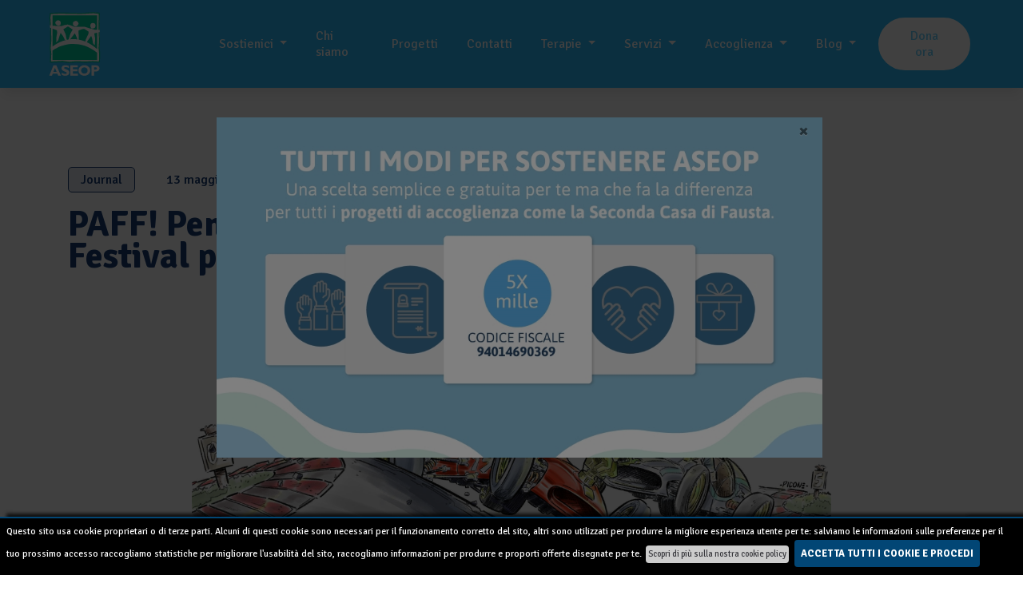

--- FILE ---
content_type: text/html; charset=UTF-8
request_url: https://aseop.it/paff-pensieri-fumetto-festival-aseop/
body_size: 26707
content:
<!DOCTYPE html>
<html lang="it">

  <head>
    <meta charset="utf-8" />
          <!-- partials:head -->
<meta http-equiv="x-ua-compatible" content="ie=edge" />
  <title>PAFF! Pensieri a Fumetto Festival per ASEOP</title>
<meta name="description" content="PAFF! Pensieri a Fumetto Festival, che quest’anno avrà come protagonisti autori come Nico Picone e Fausto Vitaliano, Capitan Artiglio, Eleonora Bruni e Jacopo Paliaga e i modenesi Guido De Maria e Clod che disegneranno, dialogheranno e fantasticheranno sul tema dei motori. L’evento è in programma da lunedì 13 a sabato 18 maggio alla Biblioteca Delfini [&amp;hellip;]" />

<meta name="viewport" content="width=device-width, initial-scale=1, shrink-to-fit=no">



      <link rel="canonical" href="https://aseop.it/paff-pensieri-fumetto-festival-aseop/" />
  
  





<meta property="og:locale" content="it_IT" />
<meta property="og:type" content="website" />
<meta property="og:title" content="PAFF! Pensieri a Fumetto Festival per ASEOP" />
<meta property="og:description" content="PAFF! Pensieri a Fumetto Festival, che quest’anno avrà come protagonisti autori come Nico Picone e Fausto Vitaliano, Capitan Artiglio, Eleonora Bruni e Jacopo Paliaga e i modenesi Guido De Maria e Clod che disegneranno, dialogheranno e fantasticheranno sul tema dei motori. L’evento è in programma da lunedì 13 a sabato 18 maggio alla Biblioteca Delfini [&amp;hellip;]" />
<meta property="og:url" content="https://www.aseop.it" />
<meta property="og:site_name" content="Aseop" />
<meta property="og:image" content="https://admin-aseop.instilla.it/wp-content/uploads/2019/05/PAFF.jpg" />


<!--- GA ---->
<!-- Global site tag (gtag.js) - Google Analytics -->
<script async src="https://www.googletagmanager.com/gtag/js?id=UA-177380574-1"></script>
<script>
  window.dataLayer = window.dataLayer || [];
  function gtag(){dataLayer.push(arguments);}
  gtag('js', new Date());

  gtag('config', 'UA-177380574-1');
</script>

<!--Font-->
<link href="https://fonts.googleapis.com/css2?family=Signika:wght@300;400;500;600;700&display=swap" rel="stylesheet">
<!-- Favicon -->
<link rel="icon" type="image/png" href="/assets/img/favicon.png">

<!-- Bootstrap -->
<link href="https://stackpath.bootstrapcdn.com/bootstrap/4.4.1/css/bootstrap.min.css" rel="stylesheet" integrity="sha384-Vkoo8x4CGsO3+Hhxv8T/Q5PaXtkKtu6ug5TOeNV6gBiFeWPGFN9MuhOf23Q9Ifjh" crossorigin="anonymous">
<!-- Animate.css -->
<link rel="stylesheet" href="https://cdnjs.cloudflare.com/ajax/libs/animate.css/3.7.2/animate.min.css" integrity="sha512-doJrC/ocU8VGVRx3O9981+2aYUn3fuWVWvqLi1U+tA2MWVzsw+NVKq1PrENF03M+TYBP92PnYUlXFH1ZW0FpLw==" crossorigin="anonymous" />

<!-- Custom -->
<link rel="stylesheet" href="/assets/css/style.css">
<!-- Responsive -->
<link rel="stylesheet" href="/assets/css/responsive.css">
<!-- Popup -->
<link rel="stylesheet" href="/assets/css/popup-style.css">

<!-- Slick Slider -->
<link rel="stylesheet" href="https://cdnjs.cloudflare.com/ajax/libs/slick-carousel/1.8.1/slick.min.css" integrity="sha512-yHknP1/AwR+yx26cB1y0cjvQUMvEa2PFzt1c9LlS4pRQ5NOTZFWbhBig+X9G9eYW/8m0/4OXNx8pxJ6z57x0dw==" crossorigin="anonymous" referrerpolicy="no-referrer" />
<link rel="stylesheet" href="https://cdnjs.cloudflare.com/ajax/libs/slick-carousel/1.8.1/slick-theme.min.css" integrity="sha512-17EgCFERpgZKcm0j0fEq1YCJuyAWdz9KUtv1EjVuaOz8pDnh/0nZxmU6BBXwaaxqoi9PQXnRWqlcDB027hgv9A==" crossorigin="anonymous" referrerpolicy="no-referrer" />


<!-- Google Tag Manager -->
<script>(function(w,d,s,l,i){w[l]=w[l]||[];w[l].push({'gtm.start':
new Date().getTime(),event:'gtm.js'});var f=d.getElementsByTagName(s)[0],
j=d.createElement(s),dl=l!='dataLayer'?'&l='+l:'';j.async=true;j.src=
'https://www.googletagmanager.com/gtm.js?id='+i+dl;f.parentNode.insertBefore(j,f);
})(window,document,'script','dataLayer','GTM-M2CDWB8');</script>
<!-- End Google Tag Manager -->

<!-- /partials:head -->

  <script type="application/ld+json">{
        "@context": "http://schema.org",
        "@type": "BlogPosting",
        "headline": "PAFF! Pensieri a Fumetto Festival per ASEOP",
        "mainEntityOfPage": {
            "@type": "WebPage",
            "@id": "https://www.instilla.it/paff-pensieri-fumetto-festival-aseop"
        },
        "author": {
            "@type": "Person",
            "name": "ASEOP "
        },
        "image": {
            "@type": "ImageObject",
            "url": "https://admin-aseop.instilla.it/wp-content/uploads/2019/05/PAFF.jpg",
            "height": ,
            "width": 
        },
        "datePublished": "2019-05-13 11:10:53",
        "dateModified": "",
        "publisher": {
            "@type": "Organization",
            "name": "Instilla",
            "logo": {
                "@type": "ImageObject",
                "url": "https://admin-website.instilla.it/wp-content/uploads/2019/08/Instilla-logo-color.png",
                "height": 180,
                "width": 500
            }
        },
        "description": "PAFF! Pensieri a Fumetto Festival, che quest’anno avrà come protagonisti autori come Nico Picone e Fausto Vitaliano, Capitan Artiglio, Eleonora Bruni e Jacopo Paliaga e i modenesi Guido De Maria e Clod che disegneranno, dialogheranno e fantasticheranno sul tema dei motori. L’evento è in programma da lunedì 13 a sabato 18 maggio alla Biblioteca Delfini [&hellip;]",
        "articleBody": "PAFF! Pensieri a Fumetto Festival, che quest’anno avrà come protagonisti autori come Nico Picone e Fausto Vitaliano, Capitan Artiglio, Eleonora Bruni e Jacopo Paliaga e i modenesi Guido De Maria e Clod che disegneranno, dialogheranno e fantasticheranno sul tema dei motori. L’evento è in programma da lunedì 13 a sabato 18 maggio alla Biblioteca Delfini di Modena (Palazzo Santa Margherita) e la giornata clou di conferenze, laboratori e spettacoli coinciderà con il Nessun Dorma, la notte bianca modenese.
Il festival è organizzato dall’associazione Pensieri a Fumetti in collaborazione con Arci Modena, Biblioteca Comunale Delfini e Fondazione Modena Arti Visive con il patrocinio della Regione Emilia Romagna, del Comune di Modena, dell’Università degli Studi di Modena e Reggio Emilia e di Polimero con il contributo di Gruppo Hera, Coop Alleanza 3.0 ed EmilBanca e il supporto di Panini Comics, Aseop, Officina del Riuso e Pan Distribuzione. Tutti gli eventi sono a ingresso libero e gratuito, il programma completo su www.pensieriafumetti.it.
Si parte lunedì 13 maggio con la mostra “Matite e motori”, ospitata nella Sala Chiesa della Biblioteca Delfini, con tavole originali di Giuseppe Palumbo, Giacomo Bevilacqua, Roberto Recchioni, Marino Neri, Christian Cornia, Paolo Ongaro, Giovanni Timpano e Capitan Artiglio, Nico Picone ed Eleonora Bruni, questi ultimi saranno ospiti delle conferenze. La mostra sarà visitabile per tutta la settimana con gli orari di apertura della biblioteca, ad ingresso libero e gratuito.
Sabato 18 maggio, nell’ambito del programma del Nessun Dorma, la notte bianca modenese organizzata dal Comune di Modena, spazio agli incontri con un ciclo di conferenze che prenderà il via nella mattina di lunedì 13 maggio, alle 11.30, nel chiostro di Palazzo Santa Margherita con Eleonora Bruni e Jacopo Paliaga che parleranno de “Il futuro delle macchine a fumetti”. Bruni è disegnatrice di Monster Anthology mentre Paliaga è autore di Aqualung, insieme hanno realizzato Space Opera, sempre per Panini Comics. Alle 15.30 si prosegue con “Veicoli possibili o impossibili?” con il disegnatore Nico Picone e lo sceneggiatore Fausto Vitaliano, entrambi autori di Topolino e infine, alle 18.30, la conferenza “Unico limite: la fantasia!” con Capitan Artiglio, autore della serie Kids with guns, che vanta collaborazioni con Rancore &amp; Dj Myke e Murubutu. In questa occasione dialogherà con Marco Zucchi di Unimore. Protagonisti indiscussi della serata saranno Guido De Maria, maestro del fumetto modenese autore di Supergulp, Comix, Giumbolo e Nick Carter e Claudio Onesti, in arte Clod, allievo e collaboratore di Bonvi e tra gli autori di Sturmtruppen e Cattivik. Insieme, questo magico duo del fumetto, condurrà alle 21.30 l’asta di beneficenza “Matite e motori all’asta” dove verranno battute le tavole della mostra e il cui ricavato sarà destinato interamente ad ASEOP – Casa di Fausta.
"
        }</script>
    
 <style>
  img {
    width: 100% !important;
  }

  p {
    text-align: left !important;
  }
 </style>

  </head>
  <body class="">
          <!-- partials:topbar -->
<!-- partials:topbar -->
              <!-- Modal -->
<div class="modal fade" id="popupModal" tabindex="-1" role="dialog" aria-labelledby="exampleModalCenterTitle" aria-hidden="true">
  <div class="modal-dialog modal-dialog-centered" role="document">
    <div class="modal-content">
      <div class="container popup">
        <div class="modal-body">
          <div class="content-popup">

            <button type="button" class="close" data-dismiss="modal" aria-label="Close" style="width: 35px; height: 35px;">
              <span aria-hidden="true">&times;</span>
            </button>
            

            <div class="inner-box">
              <a href="/5x1000-oncologia-pediatrica" class="popup-img">
                <picture>
                  <source media="(max-width: 990px)" srcset="/assets/img/popup/5xmille-mobile.jpg">
                   <img src="/assets/img/popup/5xmille-popup.jpg" alt="Popup"> 
                </picture>
              </div>
            </div>


                      </div>
        </div>
      </div>
    </div>
  </div>
</div>              <!-- partials:navbar -->

<nav class="navbar navbar-expand-lg has-megamenu">
  <div class="container-fluid navbar-orientation">
    <div class="col-lg-2">
    <a class="navbar-brand" href="/">
      <div class="img-box img-logo">
        <img class="img-fluid logo" src="/assets/img/svg/ASEOP.svg" class="" alt="">
      </div>
    </a>
    </div>
    <button class="navbar-toggler" type="button" data-toggle="collapse" data-target="#navbarNav" aria-controls="navbarNav" aria-expanded="false" aria-label="Toggle navigation">
      <span class="navbar-toggler-icon"></span>
    </button>
    <div class="col-lg-10 ">
      <div class="collapse navbar-collapse" id="navbarNav">
        <ul class="navbar-nav ml-auto">
          <li class="nav-item dropdown">
            <a class="nav-link dropdown-toggle" href="" id="navbarDropdown" role="button" data-toggle="dropdown" aria-haspopup="true" aria-expanded="false">
              Sostienici
            </a>
            <div class="dropdown-menu" aria-labelledby="navbarDropdown">
              <a class="dropdown-item" href="/bomboniere-solidali/">Bomboniere solidali</a>
              <a class="dropdown-item" href="/pergamene-solidali/">Pergamene solidali</a>
              <a class="dropdown-item" href="/donazioni/">Donazione bambini malati di tumore</a>
              <a class="dropdown-item" href="/lascito-testamentario/">Lascito Testamentario</a>
              <a class="dropdown-item" href="/5x1000-oncologia-pediatrica">5 x 1000</a>
              <a class="dropdown-item" style="color: #02cb9c; font-weight: 500;" href="/natale-solidale/">Natale Solidale</a>
                        </div>
          </li>
          <li class="nav-item">
            <a class="nav-link" href="/chi-siamo/">Chi siamo</a>
          </li>
          <li class="nav-item">
            <a class="nav-link" href="/progetti/">Progetti</a>
          </li>
          <li class="nav-item">
            <a class="nav-link" href="/contatti/">Contatti</a>
          </li>
          <li class="nav-item dropdown">
            <a class="nav-link dropdown-toggle" href="#" id="navbarDropdown" role="button" data-toggle="dropdown" aria-haspopup="true" aria-expanded="false">
              Terapie
            </a>
            <div class="dropdown-menu" aria-labelledby="navbarDropdown">
              <a class="dropdown-item" href="/oncoematologia-pediatrica/">Oncoematologia Pediatrica</a>
              <a class="dropdown-item" href="/reparto/">Reparto</a>
              <a class="dropdown-item" href="/ricerca/">Ricerca</a>
              <div class="dropdown-divider"></div>
              <a class="dropdown-item" href="/chemioterapia/">Chemioterapia</a> 
              <a class="dropdown-item" href="/immunoterapia/">Immunoterapia</a>
              <a class="dropdown-item" href="/trapianto-midollo/">Trapianto di midollo</a>
              <a class="dropdown-item" href="/terapia-molecolare/">Terapia molecolare</a>
            </div>
          </li>
          <li class="nav-item dropdown">
            <a class="nav-link dropdown-toggle" href="#" id="navbarDropdown" role="button" data-toggle="dropdown" aria-haspopup="true" aria-expanded="false">
              Servizi
            </a>
            <div class="dropdown-menu" aria-labelledby="navbarDropdown">
              <a class="dropdown-item" href="/servizi/">Cosa offriamo</a>
              <div class="dropdown-divider"></div>
              <a class="dropdown-item" href="/servizi/assistenza-104/">Legge 104 per familiari di malati oncologici 2020</a>
              <a class="dropdown-item" href="/servizi/supporto-psicologico/">Supporto psicologico bambini oncologici</a>
            </div>
          </li>
          <li class="nav-item dropdown">
            <a class="nav-link dropdown-toggle" href="#" id="navbarDropdown" role="button" data-toggle="dropdown" aria-haspopup="true" aria-expanded="false">
              Accoglienza
            </a>
            <div class="dropdown-menu" aria-labelledby="navbarDropdown">
              <a class="dropdown-item" href="/casa-di-fausta/">La Casa di Fausta</a>
              <a class="dropdown-item" href="/seconda-casa-di-fausta/">Seconda Casa di Fausta</a>
            </div>

          </li>
          <li class="nav-item dropdown">
            <a class="nav-link dropdown-toggle" href="#" id="navbarDropdown" role="button" data-toggle="dropdown" aria-haspopup="true" aria-expanded="false">
              Blog
            </a>
            <div class="dropdown-menu" aria-labelledby="navbarDropdown">
              <a class="dropdown-item" href="/giornalini/">Giornalini</a>
              <a class="dropdown-item" href="/journal/">Journal</a>
            </div>
          </li>
          <li class="nav-item">
            <a id="donaOraBtn" class="nav-link btn-white cta-nav" href="/donazioni/">Dona ora</a>
          </li>
        </ul>
      </div>
    </div>
  </div>
</nav>
<!-- /partials:navbar -->
    

    <main class="">
      <section class="section hero-post">
  <div class="container d-flex justify-content-center flex-column">
    <div class="row mb-35">
      <div class="col-lg-7 d-flex flex-column justify-content-center wow fadeIn" data-wow-delay="600ms" data-wow-duration="800ms">
        <div class="top-post d-flex align-items-center">
          <p class="category">Journal</p>
          <p class="data">13 maggio 2019</p>
          <p class="tempo">6.5 Min</p>
        </div>
        <h1 class="is-700 is-45 post-title">PAFF! Pensieri a Fumetto Festival per ASEOP</h1>
      </div>
    </div>
    <div class="row">
      <div class="col-lg-12">
        <div class="box-img post-img">
          <img class="img-fluid" src="https://admin-aseop.instilla.it/wp-content/uploads/2019/05/PAFF.jpg" alt="">
        </div>
      </div>
    </div>
  </div>
</section>

<section class="section post-text">
  <div class="container">
    <div class="row">
      <div class="col-lg-8 offset-2 box-content text-left wow fadeIn" data-wow-delay="600ms" data-wow-duration="800ms">
        <p class="">            
         <p style="text-align: center;"><strong>PAFF! Pensieri a Fumetto Festival,</strong> che quest’anno avrà come protagonisti autori come Nico Picone e Fausto Vitaliano, Capitan Artiglio, Eleonora Bruni e Jacopo Paliaga e i modenesi Guido De Maria e Clod che disegneranno, dialogheranno e fantasticheranno sul tema dei motori. L’evento è in programma da lunedì 13 a sabato 18 maggio alla Biblioteca Delfini di Modena (Palazzo Santa Margherita) e la giornata clou di conferenze, laboratori e spettacoli coinciderà con il Nessun Dorma, la notte bianca modenese.</p>
<p style="text-align: center;">Il festival è organizzato dall’associazione Pensieri a Fumetti in collaborazione con Arci Modena, Biblioteca Comunale Delfini e Fondazione Modena Arti Visive con il patrocinio della Regione Emilia Romagna, del Comune di Modena, dell’Università degli Studi di Modena e Reggio Emilia e di Polimero con il contributo di Gruppo Hera, Coop Alleanza 3.0 ed EmilBanca e il supporto di Panini Comics, <strong>Aseop</strong>, Officina del Riuso e Pan Distribuzione. Tutti gli eventi sono a ingresso libero e gratuito, il programma completo su www.pensieriafumetti.it.</p>
<p style="text-align: center;">Si parte lunedì 13 maggio con la mostra “Matite e motori”, ospitata nella Sala Chiesa della Biblioteca Delfini, con tavole originali di Giuseppe Palumbo, Giacomo Bevilacqua, Roberto Recchioni, Marino Neri, Christian Cornia, Paolo Ongaro, Giovanni Timpano e Capitan Artiglio, Nico Picone ed Eleonora Bruni, questi ultimi saranno ospiti delle conferenze. La mostra sarà visitabile per tutta la settimana con gli orari di apertura della biblioteca, ad ingresso libero e gratuito.</p>
<p style="text-align: center;">Sabato 18 maggio, nell’ambito del programma del Nessun Dorma, la notte bianca modenese organizzata dal Comune di Modena, spazio agli incontri con un ciclo di conferenze che prenderà il via nella mattina di lunedì 13 maggio, alle 11.30, nel chiostro di Palazzo Santa Margherita con Eleonora Bruni e Jacopo Paliaga che parleranno de “Il futuro delle macchine a fumetti”. Bruni è disegnatrice di Monster Anthology mentre Paliaga è autore di Aqualung, insieme hanno realizzato Space Opera, sempre per Panini Comics. Alle 15.30 si prosegue con “Veicoli possibili o impossibili?” con il disegnatore Nico Picone e lo sceneggiatore Fausto Vitaliano, entrambi autori di Topolino e infine, alle 18.30, la conferenza “Unico limite: la fantasia!” con Capitan Artiglio, autore della serie Kids with guns, che vanta collaborazioni con Rancore &amp; Dj Myke e Murubutu. In questa occasione dialogherà con Marco Zucchi di Unimore. Protagonisti indiscussi della serata saranno Guido De Maria, maestro del fumetto modenese autore di Supergulp, Comix, Giumbolo e Nick Carter e Claudio Onesti, in arte Clod, allievo e collaboratore di Bonvi e tra gli autori di Sturmtruppen e Cattivik. Insieme, questo magico duo del fumetto, condurrà alle 21.30 l’asta di beneficenza “<strong>Matite e motori all’asta” dove verranno battute le tavole della mostra e il cui ricavato sarà destinato interamente ad ASEOP –</strong><strong> Casa di Fausta</strong>.</p>
<img class="wp-image-1433 aligncenter" src="https://admin-aseop.instilla.it/wp-content/uploads/2019/05/60339440_2335298080089098_2883487407259254784_n-212x300.jpg" alt="" width="520" height="735" />
        </p>
      </div>
    </div>
  </div>
</section>

<section class="section">
  <div class="container">
    <p class="is-35 is-700 text-center">Altre notizie</p>
    <div class="row">
            <div class="col-lg-4 news-col">
        <a class="link-news" href="/leredita-di-natale/">
          <div class="news">
            <div class="news-inner">
              <div class="box-img">
                <img class="img-fluid" src="https://admin-aseop.instilla.it/wp-content/uploads/2025/12/WhatsApp-Image-2025-12-17-at-08.08.15.jpeg" alt="">
              </div>
              <div class="box-content">
                <p class="title is-25 line-height-2rem">
                  L&#039;eredità di Lorenzo
                </p>
                <div class="box-detail">
                  <span>17 dicembre 2025</span>
                </div>
              </div>
            </div>
          </div>
        </a>
      </div>
            <div class="col-lg-4 news-col">
        <a class="link-news" href="/a-teatro-con-aseop-in-inglese/">
          <div class="news">
            <div class="news-inner">
              <div class="box-img">
                <img class="img-fluid" src="https://admin-aseop.instilla.it/wp-content/uploads/2025/12/ASEOP-flyer.png" alt="">
              </div>
              <div class="box-content">
                <p class="title is-25 line-height-2rem">
                  A teatro con Aseop.. in Inglese!
                </p>
                <div class="box-detail">
                  <span>11 dicembre 2025</span>
                </div>
              </div>
            </div>
          </div>
        </a>
      </div>
            <div class="col-lg-4 news-col">
        <a class="link-news" href="/losteria-della-solidarieta-torna-alla-festa-del-superzampone/">
          <div class="news">
            <div class="news-inner">
              <div class="box-img">
                <img class="img-fluid" src="https://admin-aseop.instilla.it/wp-content/uploads/2025/12/Superzampone-2025.jpg" alt="">
              </div>
              <div class="box-content">
                <p class="title is-25 line-height-2rem">
                  L&#039;Osteria della Solidarietà torna alla festa del Superzampone
                </p>
                <div class="box-detail">
                  <span>1 dicembre 2025</span>
                </div>
              </div>
            </div>
          </div>
        </a>
      </div>
      
    </div>
    <div class="row">
      <div class="col-lg-12 text-center">
        <a class="btn-green" href="/journal/">Scopri tutte le news</a>
      </div>
    </div>
  </div>
</section>

              <!-- partials:footer -->

<footer class="section footer-section">
  <div class="container-fluid">
    <div class="col-lg-5">
      <div class="footer-col-inner">
        <p><b>ASEOP ODV</b></p><br>
        <p><b>Sede Legale</b> Via Campi, 166 – 41125 Modena c/o Casa di Fausta</p>
        <p><b>Sede Operativa</b> Via del Pozzo, 71- 41124 Modena c/o Az Ospedaliero Universitaria Policlinico di Modena</p>
        <p>Ingresso 3</p>
        <p id="phone-footer" href="tel:+390594224412">Tel.: <b>059 422 4412</b></p>
        <p>Fax: 059 422 4415</p>
        <p id="mail-footer">E.mail: <a href="mailto:info@aseop.it">info@aseop.it</a></p>
        <br>
        <p>Codice Fiscale 940 14 690 369<br>
          Iscrizione al Registro Unico del Terzo Settore con numero di repertorio 81732 - Determina del 24/11/2022<br>
          Personalità Giuridica riconosciuta con DPGR n. 387 del 08.04.2005
        </p>
        <br>
        <p>
          <a href="https://www.iubenda.com/privacy-policy/19748069" target="_blank">Privacy Policy</a> | <a href="https://www.iubenda.com/privacy-policy/19748069/cookie-policy" target="_blank">Cookie Policy</a>
        </p>
      </div>
    </div>
    <div class="col-lg-4">
      <p><b>INFORMAZIONI</b></p><br>
      <p><b>Per le famiglie</b></p>
      <ul>
        <li><a href="/assets/pdf/Informativa-e-consenso-famiglie_-ASEOP.doc">Informativa e consenso famiglie</a></li>
        <li><a href="/assets/pdf/Spazio_Scuola_ASEOP.pdf">Spazio Scuola</a></li>
        <li><a href="/assets/pdf/Spazio_Incontro_ASEOP.pdf">Spazio Incontro</a></li>
        <li><a href="/assets/pdf/Legge_104_Aseop.pdf">Legge 104</a></li>
        <li><a href="/assets/pdf/Invalidita_civile_Aseop.pdf">Invalidità civile</a></li>
        <li><a href="/servizi/supporto-psicologico/">Supporto psicologico</a></li>
        <li><a href="/assets/pdf/Autorizzazione_parcheggio_interno_Aseop.pdf">Autorizzazione parcheggio interno</a></li>
      </ul>
      <p><b>Progetto ASEOP</b></p>
      <ul>
        <li><a href="/i-nostri-partners/">I nostri Partners</a></li>
        <li><a href="/assets/pdf/Bilancio-Aseop-ODV-ETS-31_12_2024_riclassificato.pdf?v=20251029" target="_blank">Bilancio di Missione</a></li>
        <li><a href="/assets/pdf/relazione-presidente-2025.pdf?v=20251029" target="_blank">Relazione Presidente</a></li>
        <li><a href="/assets/pdf/Statuto_2022_rev.01.pdf" target="_blank">Scarica lo Statuto</a></li>
        <li><a href="/assets/pdf/brochure_Aseop.pdf" target="_blank">Scarica la brochure</a></li>
        <li><a href="/consiglio-direttivo/">Consiglio direttivo</a></li>
        <li><a href="/assets/pdf/modello-dichiarazione-contributi-pubblici-2024.pdf?v=20250211" target="_blank">Dichiarazione contributi pubblici 2024</a></li>
        <!--<li><a href="/assets/pdf/rendiconto_5x1000_2021.pdf" target="_blank">Rendiconto 5 per mille 2021</a></li>
        <li><a href="/assets/pdf/Relazione_Illustrativa_Rendiconto_5x1000.pdf" target="_blank">Relazione illustrativa 5x1000</a></li>-->
      </ul>
    </div>
    <div class="col-lg-3 social-col">
      <p><b>SEGUICI SUI SOCIAL</b></p>
      <div class="social-container">
        <div class="img-box">
          <a id="facebook-btn" href="https://www.facebook.com/AseopOnlus" target="_blank"><img class="img-fluid" src="/assets/img/facebook.svg" alt="" width="25px"></a>
        </div>
        <div class="img-box">
          <a id="instagram-btn" href="https://www.instagram.com/aseop_odv/" target="_blank"><img class="img-fluid" src="/assets/img/instagram.svg" alt="" width="30px"></a>
        </div>
      </div>
      <br>
      <p><b>FAI LA TUA DONAZIONE</b></p><br>
      <a id="donaOraBtn" class="btn-green" href="/donazioni/">Dona ora</a>
    </div>
  </div>
  </footer>

<!-- /partials:footer -->
          </main>

          <!-- JQuery -->
<script src="https://code.jquery.com/jquery-3.5.1.min.js" integrity="sha256-9/aliU8dGd2tb6OSsuzixeV4y/faTqgFtohetphbbj0=" crossorigin="anonymous"></script>
<!-- Bootstrap -->
<script src="https://stackpath.bootstrapcdn.com/bootstrap/4.4.1/js/bootstrap.bundle.min.js" integrity="sha384-6khuMg9gaYr5AxOqhkVIODVIvm9ynTT5J4V1cfthmT+emCG6yVmEZsRHdxlotUnm" crossorigin="anonymous"></script>
<!-- wow js -->
<script src="https://cdnjs.cloudflare.com/ajax/libs/wow/1.1.2/wow.min.js" integrity="sha512-Eak/29OTpb36LLo2r47IpVzPBLXnAMPAVypbSZiZ4Qkf8p/7S/XRG5xp7OKWPPYfJT6metI+IORkR5G8F900+g==" crossorigin="anonymous"></script>
<script>
  new WOW().init();
</script>
<!--- Recaptcha -->
<script src="https://www.google.com/recaptcha/api.js?render=6Leo1dofAAAAAJq4BulDdbaZlGEkEFtu1c502P6J"></script>
<!-- Custom js -->
<script type="text/javascript" src="/assets/js/scripts.js"></script>

<!-- Slick Slider -->
<script src="https://cdnjs.cloudflare.com/ajax/libs/slick-carousel/1.8.1/slick.min.js" integrity="sha512-XtmMtDEcNz2j7ekrtHvOVR4iwwaD6o/FUJe6+Zq+HgcCsk3kj4uSQQR8weQ2QVj1o0Pk6PwYLohm206ZzNfubg==" crossorigin="anonymous" referrerpolicy="no-referrer"></script>

      </body>
</html>


--- FILE ---
content_type: text/html; charset=utf-8
request_url: https://www.google.com/recaptcha/api2/anchor?ar=1&k=6Leo1dofAAAAAJq4BulDdbaZlGEkEFtu1c502P6J&co=aHR0cHM6Ly9hc2VvcC5pdDo0NDM.&hl=en&v=PoyoqOPhxBO7pBk68S4YbpHZ&size=invisible&anchor-ms=20000&execute-ms=30000&cb=vd22f6ie2ej
body_size: 48840
content:
<!DOCTYPE HTML><html dir="ltr" lang="en"><head><meta http-equiv="Content-Type" content="text/html; charset=UTF-8">
<meta http-equiv="X-UA-Compatible" content="IE=edge">
<title>reCAPTCHA</title>
<style type="text/css">
/* cyrillic-ext */
@font-face {
  font-family: 'Roboto';
  font-style: normal;
  font-weight: 400;
  font-stretch: 100%;
  src: url(//fonts.gstatic.com/s/roboto/v48/KFO7CnqEu92Fr1ME7kSn66aGLdTylUAMa3GUBHMdazTgWw.woff2) format('woff2');
  unicode-range: U+0460-052F, U+1C80-1C8A, U+20B4, U+2DE0-2DFF, U+A640-A69F, U+FE2E-FE2F;
}
/* cyrillic */
@font-face {
  font-family: 'Roboto';
  font-style: normal;
  font-weight: 400;
  font-stretch: 100%;
  src: url(//fonts.gstatic.com/s/roboto/v48/KFO7CnqEu92Fr1ME7kSn66aGLdTylUAMa3iUBHMdazTgWw.woff2) format('woff2');
  unicode-range: U+0301, U+0400-045F, U+0490-0491, U+04B0-04B1, U+2116;
}
/* greek-ext */
@font-face {
  font-family: 'Roboto';
  font-style: normal;
  font-weight: 400;
  font-stretch: 100%;
  src: url(//fonts.gstatic.com/s/roboto/v48/KFO7CnqEu92Fr1ME7kSn66aGLdTylUAMa3CUBHMdazTgWw.woff2) format('woff2');
  unicode-range: U+1F00-1FFF;
}
/* greek */
@font-face {
  font-family: 'Roboto';
  font-style: normal;
  font-weight: 400;
  font-stretch: 100%;
  src: url(//fonts.gstatic.com/s/roboto/v48/KFO7CnqEu92Fr1ME7kSn66aGLdTylUAMa3-UBHMdazTgWw.woff2) format('woff2');
  unicode-range: U+0370-0377, U+037A-037F, U+0384-038A, U+038C, U+038E-03A1, U+03A3-03FF;
}
/* math */
@font-face {
  font-family: 'Roboto';
  font-style: normal;
  font-weight: 400;
  font-stretch: 100%;
  src: url(//fonts.gstatic.com/s/roboto/v48/KFO7CnqEu92Fr1ME7kSn66aGLdTylUAMawCUBHMdazTgWw.woff2) format('woff2');
  unicode-range: U+0302-0303, U+0305, U+0307-0308, U+0310, U+0312, U+0315, U+031A, U+0326-0327, U+032C, U+032F-0330, U+0332-0333, U+0338, U+033A, U+0346, U+034D, U+0391-03A1, U+03A3-03A9, U+03B1-03C9, U+03D1, U+03D5-03D6, U+03F0-03F1, U+03F4-03F5, U+2016-2017, U+2034-2038, U+203C, U+2040, U+2043, U+2047, U+2050, U+2057, U+205F, U+2070-2071, U+2074-208E, U+2090-209C, U+20D0-20DC, U+20E1, U+20E5-20EF, U+2100-2112, U+2114-2115, U+2117-2121, U+2123-214F, U+2190, U+2192, U+2194-21AE, U+21B0-21E5, U+21F1-21F2, U+21F4-2211, U+2213-2214, U+2216-22FF, U+2308-230B, U+2310, U+2319, U+231C-2321, U+2336-237A, U+237C, U+2395, U+239B-23B7, U+23D0, U+23DC-23E1, U+2474-2475, U+25AF, U+25B3, U+25B7, U+25BD, U+25C1, U+25CA, U+25CC, U+25FB, U+266D-266F, U+27C0-27FF, U+2900-2AFF, U+2B0E-2B11, U+2B30-2B4C, U+2BFE, U+3030, U+FF5B, U+FF5D, U+1D400-1D7FF, U+1EE00-1EEFF;
}
/* symbols */
@font-face {
  font-family: 'Roboto';
  font-style: normal;
  font-weight: 400;
  font-stretch: 100%;
  src: url(//fonts.gstatic.com/s/roboto/v48/KFO7CnqEu92Fr1ME7kSn66aGLdTylUAMaxKUBHMdazTgWw.woff2) format('woff2');
  unicode-range: U+0001-000C, U+000E-001F, U+007F-009F, U+20DD-20E0, U+20E2-20E4, U+2150-218F, U+2190, U+2192, U+2194-2199, U+21AF, U+21E6-21F0, U+21F3, U+2218-2219, U+2299, U+22C4-22C6, U+2300-243F, U+2440-244A, U+2460-24FF, U+25A0-27BF, U+2800-28FF, U+2921-2922, U+2981, U+29BF, U+29EB, U+2B00-2BFF, U+4DC0-4DFF, U+FFF9-FFFB, U+10140-1018E, U+10190-1019C, U+101A0, U+101D0-101FD, U+102E0-102FB, U+10E60-10E7E, U+1D2C0-1D2D3, U+1D2E0-1D37F, U+1F000-1F0FF, U+1F100-1F1AD, U+1F1E6-1F1FF, U+1F30D-1F30F, U+1F315, U+1F31C, U+1F31E, U+1F320-1F32C, U+1F336, U+1F378, U+1F37D, U+1F382, U+1F393-1F39F, U+1F3A7-1F3A8, U+1F3AC-1F3AF, U+1F3C2, U+1F3C4-1F3C6, U+1F3CA-1F3CE, U+1F3D4-1F3E0, U+1F3ED, U+1F3F1-1F3F3, U+1F3F5-1F3F7, U+1F408, U+1F415, U+1F41F, U+1F426, U+1F43F, U+1F441-1F442, U+1F444, U+1F446-1F449, U+1F44C-1F44E, U+1F453, U+1F46A, U+1F47D, U+1F4A3, U+1F4B0, U+1F4B3, U+1F4B9, U+1F4BB, U+1F4BF, U+1F4C8-1F4CB, U+1F4D6, U+1F4DA, U+1F4DF, U+1F4E3-1F4E6, U+1F4EA-1F4ED, U+1F4F7, U+1F4F9-1F4FB, U+1F4FD-1F4FE, U+1F503, U+1F507-1F50B, U+1F50D, U+1F512-1F513, U+1F53E-1F54A, U+1F54F-1F5FA, U+1F610, U+1F650-1F67F, U+1F687, U+1F68D, U+1F691, U+1F694, U+1F698, U+1F6AD, U+1F6B2, U+1F6B9-1F6BA, U+1F6BC, U+1F6C6-1F6CF, U+1F6D3-1F6D7, U+1F6E0-1F6EA, U+1F6F0-1F6F3, U+1F6F7-1F6FC, U+1F700-1F7FF, U+1F800-1F80B, U+1F810-1F847, U+1F850-1F859, U+1F860-1F887, U+1F890-1F8AD, U+1F8B0-1F8BB, U+1F8C0-1F8C1, U+1F900-1F90B, U+1F93B, U+1F946, U+1F984, U+1F996, U+1F9E9, U+1FA00-1FA6F, U+1FA70-1FA7C, U+1FA80-1FA89, U+1FA8F-1FAC6, U+1FACE-1FADC, U+1FADF-1FAE9, U+1FAF0-1FAF8, U+1FB00-1FBFF;
}
/* vietnamese */
@font-face {
  font-family: 'Roboto';
  font-style: normal;
  font-weight: 400;
  font-stretch: 100%;
  src: url(//fonts.gstatic.com/s/roboto/v48/KFO7CnqEu92Fr1ME7kSn66aGLdTylUAMa3OUBHMdazTgWw.woff2) format('woff2');
  unicode-range: U+0102-0103, U+0110-0111, U+0128-0129, U+0168-0169, U+01A0-01A1, U+01AF-01B0, U+0300-0301, U+0303-0304, U+0308-0309, U+0323, U+0329, U+1EA0-1EF9, U+20AB;
}
/* latin-ext */
@font-face {
  font-family: 'Roboto';
  font-style: normal;
  font-weight: 400;
  font-stretch: 100%;
  src: url(//fonts.gstatic.com/s/roboto/v48/KFO7CnqEu92Fr1ME7kSn66aGLdTylUAMa3KUBHMdazTgWw.woff2) format('woff2');
  unicode-range: U+0100-02BA, U+02BD-02C5, U+02C7-02CC, U+02CE-02D7, U+02DD-02FF, U+0304, U+0308, U+0329, U+1D00-1DBF, U+1E00-1E9F, U+1EF2-1EFF, U+2020, U+20A0-20AB, U+20AD-20C0, U+2113, U+2C60-2C7F, U+A720-A7FF;
}
/* latin */
@font-face {
  font-family: 'Roboto';
  font-style: normal;
  font-weight: 400;
  font-stretch: 100%;
  src: url(//fonts.gstatic.com/s/roboto/v48/KFO7CnqEu92Fr1ME7kSn66aGLdTylUAMa3yUBHMdazQ.woff2) format('woff2');
  unicode-range: U+0000-00FF, U+0131, U+0152-0153, U+02BB-02BC, U+02C6, U+02DA, U+02DC, U+0304, U+0308, U+0329, U+2000-206F, U+20AC, U+2122, U+2191, U+2193, U+2212, U+2215, U+FEFF, U+FFFD;
}
/* cyrillic-ext */
@font-face {
  font-family: 'Roboto';
  font-style: normal;
  font-weight: 500;
  font-stretch: 100%;
  src: url(//fonts.gstatic.com/s/roboto/v48/KFO7CnqEu92Fr1ME7kSn66aGLdTylUAMa3GUBHMdazTgWw.woff2) format('woff2');
  unicode-range: U+0460-052F, U+1C80-1C8A, U+20B4, U+2DE0-2DFF, U+A640-A69F, U+FE2E-FE2F;
}
/* cyrillic */
@font-face {
  font-family: 'Roboto';
  font-style: normal;
  font-weight: 500;
  font-stretch: 100%;
  src: url(//fonts.gstatic.com/s/roboto/v48/KFO7CnqEu92Fr1ME7kSn66aGLdTylUAMa3iUBHMdazTgWw.woff2) format('woff2');
  unicode-range: U+0301, U+0400-045F, U+0490-0491, U+04B0-04B1, U+2116;
}
/* greek-ext */
@font-face {
  font-family: 'Roboto';
  font-style: normal;
  font-weight: 500;
  font-stretch: 100%;
  src: url(//fonts.gstatic.com/s/roboto/v48/KFO7CnqEu92Fr1ME7kSn66aGLdTylUAMa3CUBHMdazTgWw.woff2) format('woff2');
  unicode-range: U+1F00-1FFF;
}
/* greek */
@font-face {
  font-family: 'Roboto';
  font-style: normal;
  font-weight: 500;
  font-stretch: 100%;
  src: url(//fonts.gstatic.com/s/roboto/v48/KFO7CnqEu92Fr1ME7kSn66aGLdTylUAMa3-UBHMdazTgWw.woff2) format('woff2');
  unicode-range: U+0370-0377, U+037A-037F, U+0384-038A, U+038C, U+038E-03A1, U+03A3-03FF;
}
/* math */
@font-face {
  font-family: 'Roboto';
  font-style: normal;
  font-weight: 500;
  font-stretch: 100%;
  src: url(//fonts.gstatic.com/s/roboto/v48/KFO7CnqEu92Fr1ME7kSn66aGLdTylUAMawCUBHMdazTgWw.woff2) format('woff2');
  unicode-range: U+0302-0303, U+0305, U+0307-0308, U+0310, U+0312, U+0315, U+031A, U+0326-0327, U+032C, U+032F-0330, U+0332-0333, U+0338, U+033A, U+0346, U+034D, U+0391-03A1, U+03A3-03A9, U+03B1-03C9, U+03D1, U+03D5-03D6, U+03F0-03F1, U+03F4-03F5, U+2016-2017, U+2034-2038, U+203C, U+2040, U+2043, U+2047, U+2050, U+2057, U+205F, U+2070-2071, U+2074-208E, U+2090-209C, U+20D0-20DC, U+20E1, U+20E5-20EF, U+2100-2112, U+2114-2115, U+2117-2121, U+2123-214F, U+2190, U+2192, U+2194-21AE, U+21B0-21E5, U+21F1-21F2, U+21F4-2211, U+2213-2214, U+2216-22FF, U+2308-230B, U+2310, U+2319, U+231C-2321, U+2336-237A, U+237C, U+2395, U+239B-23B7, U+23D0, U+23DC-23E1, U+2474-2475, U+25AF, U+25B3, U+25B7, U+25BD, U+25C1, U+25CA, U+25CC, U+25FB, U+266D-266F, U+27C0-27FF, U+2900-2AFF, U+2B0E-2B11, U+2B30-2B4C, U+2BFE, U+3030, U+FF5B, U+FF5D, U+1D400-1D7FF, U+1EE00-1EEFF;
}
/* symbols */
@font-face {
  font-family: 'Roboto';
  font-style: normal;
  font-weight: 500;
  font-stretch: 100%;
  src: url(//fonts.gstatic.com/s/roboto/v48/KFO7CnqEu92Fr1ME7kSn66aGLdTylUAMaxKUBHMdazTgWw.woff2) format('woff2');
  unicode-range: U+0001-000C, U+000E-001F, U+007F-009F, U+20DD-20E0, U+20E2-20E4, U+2150-218F, U+2190, U+2192, U+2194-2199, U+21AF, U+21E6-21F0, U+21F3, U+2218-2219, U+2299, U+22C4-22C6, U+2300-243F, U+2440-244A, U+2460-24FF, U+25A0-27BF, U+2800-28FF, U+2921-2922, U+2981, U+29BF, U+29EB, U+2B00-2BFF, U+4DC0-4DFF, U+FFF9-FFFB, U+10140-1018E, U+10190-1019C, U+101A0, U+101D0-101FD, U+102E0-102FB, U+10E60-10E7E, U+1D2C0-1D2D3, U+1D2E0-1D37F, U+1F000-1F0FF, U+1F100-1F1AD, U+1F1E6-1F1FF, U+1F30D-1F30F, U+1F315, U+1F31C, U+1F31E, U+1F320-1F32C, U+1F336, U+1F378, U+1F37D, U+1F382, U+1F393-1F39F, U+1F3A7-1F3A8, U+1F3AC-1F3AF, U+1F3C2, U+1F3C4-1F3C6, U+1F3CA-1F3CE, U+1F3D4-1F3E0, U+1F3ED, U+1F3F1-1F3F3, U+1F3F5-1F3F7, U+1F408, U+1F415, U+1F41F, U+1F426, U+1F43F, U+1F441-1F442, U+1F444, U+1F446-1F449, U+1F44C-1F44E, U+1F453, U+1F46A, U+1F47D, U+1F4A3, U+1F4B0, U+1F4B3, U+1F4B9, U+1F4BB, U+1F4BF, U+1F4C8-1F4CB, U+1F4D6, U+1F4DA, U+1F4DF, U+1F4E3-1F4E6, U+1F4EA-1F4ED, U+1F4F7, U+1F4F9-1F4FB, U+1F4FD-1F4FE, U+1F503, U+1F507-1F50B, U+1F50D, U+1F512-1F513, U+1F53E-1F54A, U+1F54F-1F5FA, U+1F610, U+1F650-1F67F, U+1F687, U+1F68D, U+1F691, U+1F694, U+1F698, U+1F6AD, U+1F6B2, U+1F6B9-1F6BA, U+1F6BC, U+1F6C6-1F6CF, U+1F6D3-1F6D7, U+1F6E0-1F6EA, U+1F6F0-1F6F3, U+1F6F7-1F6FC, U+1F700-1F7FF, U+1F800-1F80B, U+1F810-1F847, U+1F850-1F859, U+1F860-1F887, U+1F890-1F8AD, U+1F8B0-1F8BB, U+1F8C0-1F8C1, U+1F900-1F90B, U+1F93B, U+1F946, U+1F984, U+1F996, U+1F9E9, U+1FA00-1FA6F, U+1FA70-1FA7C, U+1FA80-1FA89, U+1FA8F-1FAC6, U+1FACE-1FADC, U+1FADF-1FAE9, U+1FAF0-1FAF8, U+1FB00-1FBFF;
}
/* vietnamese */
@font-face {
  font-family: 'Roboto';
  font-style: normal;
  font-weight: 500;
  font-stretch: 100%;
  src: url(//fonts.gstatic.com/s/roboto/v48/KFO7CnqEu92Fr1ME7kSn66aGLdTylUAMa3OUBHMdazTgWw.woff2) format('woff2');
  unicode-range: U+0102-0103, U+0110-0111, U+0128-0129, U+0168-0169, U+01A0-01A1, U+01AF-01B0, U+0300-0301, U+0303-0304, U+0308-0309, U+0323, U+0329, U+1EA0-1EF9, U+20AB;
}
/* latin-ext */
@font-face {
  font-family: 'Roboto';
  font-style: normal;
  font-weight: 500;
  font-stretch: 100%;
  src: url(//fonts.gstatic.com/s/roboto/v48/KFO7CnqEu92Fr1ME7kSn66aGLdTylUAMa3KUBHMdazTgWw.woff2) format('woff2');
  unicode-range: U+0100-02BA, U+02BD-02C5, U+02C7-02CC, U+02CE-02D7, U+02DD-02FF, U+0304, U+0308, U+0329, U+1D00-1DBF, U+1E00-1E9F, U+1EF2-1EFF, U+2020, U+20A0-20AB, U+20AD-20C0, U+2113, U+2C60-2C7F, U+A720-A7FF;
}
/* latin */
@font-face {
  font-family: 'Roboto';
  font-style: normal;
  font-weight: 500;
  font-stretch: 100%;
  src: url(//fonts.gstatic.com/s/roboto/v48/KFO7CnqEu92Fr1ME7kSn66aGLdTylUAMa3yUBHMdazQ.woff2) format('woff2');
  unicode-range: U+0000-00FF, U+0131, U+0152-0153, U+02BB-02BC, U+02C6, U+02DA, U+02DC, U+0304, U+0308, U+0329, U+2000-206F, U+20AC, U+2122, U+2191, U+2193, U+2212, U+2215, U+FEFF, U+FFFD;
}
/* cyrillic-ext */
@font-face {
  font-family: 'Roboto';
  font-style: normal;
  font-weight: 900;
  font-stretch: 100%;
  src: url(//fonts.gstatic.com/s/roboto/v48/KFO7CnqEu92Fr1ME7kSn66aGLdTylUAMa3GUBHMdazTgWw.woff2) format('woff2');
  unicode-range: U+0460-052F, U+1C80-1C8A, U+20B4, U+2DE0-2DFF, U+A640-A69F, U+FE2E-FE2F;
}
/* cyrillic */
@font-face {
  font-family: 'Roboto';
  font-style: normal;
  font-weight: 900;
  font-stretch: 100%;
  src: url(//fonts.gstatic.com/s/roboto/v48/KFO7CnqEu92Fr1ME7kSn66aGLdTylUAMa3iUBHMdazTgWw.woff2) format('woff2');
  unicode-range: U+0301, U+0400-045F, U+0490-0491, U+04B0-04B1, U+2116;
}
/* greek-ext */
@font-face {
  font-family: 'Roboto';
  font-style: normal;
  font-weight: 900;
  font-stretch: 100%;
  src: url(//fonts.gstatic.com/s/roboto/v48/KFO7CnqEu92Fr1ME7kSn66aGLdTylUAMa3CUBHMdazTgWw.woff2) format('woff2');
  unicode-range: U+1F00-1FFF;
}
/* greek */
@font-face {
  font-family: 'Roboto';
  font-style: normal;
  font-weight: 900;
  font-stretch: 100%;
  src: url(//fonts.gstatic.com/s/roboto/v48/KFO7CnqEu92Fr1ME7kSn66aGLdTylUAMa3-UBHMdazTgWw.woff2) format('woff2');
  unicode-range: U+0370-0377, U+037A-037F, U+0384-038A, U+038C, U+038E-03A1, U+03A3-03FF;
}
/* math */
@font-face {
  font-family: 'Roboto';
  font-style: normal;
  font-weight: 900;
  font-stretch: 100%;
  src: url(//fonts.gstatic.com/s/roboto/v48/KFO7CnqEu92Fr1ME7kSn66aGLdTylUAMawCUBHMdazTgWw.woff2) format('woff2');
  unicode-range: U+0302-0303, U+0305, U+0307-0308, U+0310, U+0312, U+0315, U+031A, U+0326-0327, U+032C, U+032F-0330, U+0332-0333, U+0338, U+033A, U+0346, U+034D, U+0391-03A1, U+03A3-03A9, U+03B1-03C9, U+03D1, U+03D5-03D6, U+03F0-03F1, U+03F4-03F5, U+2016-2017, U+2034-2038, U+203C, U+2040, U+2043, U+2047, U+2050, U+2057, U+205F, U+2070-2071, U+2074-208E, U+2090-209C, U+20D0-20DC, U+20E1, U+20E5-20EF, U+2100-2112, U+2114-2115, U+2117-2121, U+2123-214F, U+2190, U+2192, U+2194-21AE, U+21B0-21E5, U+21F1-21F2, U+21F4-2211, U+2213-2214, U+2216-22FF, U+2308-230B, U+2310, U+2319, U+231C-2321, U+2336-237A, U+237C, U+2395, U+239B-23B7, U+23D0, U+23DC-23E1, U+2474-2475, U+25AF, U+25B3, U+25B7, U+25BD, U+25C1, U+25CA, U+25CC, U+25FB, U+266D-266F, U+27C0-27FF, U+2900-2AFF, U+2B0E-2B11, U+2B30-2B4C, U+2BFE, U+3030, U+FF5B, U+FF5D, U+1D400-1D7FF, U+1EE00-1EEFF;
}
/* symbols */
@font-face {
  font-family: 'Roboto';
  font-style: normal;
  font-weight: 900;
  font-stretch: 100%;
  src: url(//fonts.gstatic.com/s/roboto/v48/KFO7CnqEu92Fr1ME7kSn66aGLdTylUAMaxKUBHMdazTgWw.woff2) format('woff2');
  unicode-range: U+0001-000C, U+000E-001F, U+007F-009F, U+20DD-20E0, U+20E2-20E4, U+2150-218F, U+2190, U+2192, U+2194-2199, U+21AF, U+21E6-21F0, U+21F3, U+2218-2219, U+2299, U+22C4-22C6, U+2300-243F, U+2440-244A, U+2460-24FF, U+25A0-27BF, U+2800-28FF, U+2921-2922, U+2981, U+29BF, U+29EB, U+2B00-2BFF, U+4DC0-4DFF, U+FFF9-FFFB, U+10140-1018E, U+10190-1019C, U+101A0, U+101D0-101FD, U+102E0-102FB, U+10E60-10E7E, U+1D2C0-1D2D3, U+1D2E0-1D37F, U+1F000-1F0FF, U+1F100-1F1AD, U+1F1E6-1F1FF, U+1F30D-1F30F, U+1F315, U+1F31C, U+1F31E, U+1F320-1F32C, U+1F336, U+1F378, U+1F37D, U+1F382, U+1F393-1F39F, U+1F3A7-1F3A8, U+1F3AC-1F3AF, U+1F3C2, U+1F3C4-1F3C6, U+1F3CA-1F3CE, U+1F3D4-1F3E0, U+1F3ED, U+1F3F1-1F3F3, U+1F3F5-1F3F7, U+1F408, U+1F415, U+1F41F, U+1F426, U+1F43F, U+1F441-1F442, U+1F444, U+1F446-1F449, U+1F44C-1F44E, U+1F453, U+1F46A, U+1F47D, U+1F4A3, U+1F4B0, U+1F4B3, U+1F4B9, U+1F4BB, U+1F4BF, U+1F4C8-1F4CB, U+1F4D6, U+1F4DA, U+1F4DF, U+1F4E3-1F4E6, U+1F4EA-1F4ED, U+1F4F7, U+1F4F9-1F4FB, U+1F4FD-1F4FE, U+1F503, U+1F507-1F50B, U+1F50D, U+1F512-1F513, U+1F53E-1F54A, U+1F54F-1F5FA, U+1F610, U+1F650-1F67F, U+1F687, U+1F68D, U+1F691, U+1F694, U+1F698, U+1F6AD, U+1F6B2, U+1F6B9-1F6BA, U+1F6BC, U+1F6C6-1F6CF, U+1F6D3-1F6D7, U+1F6E0-1F6EA, U+1F6F0-1F6F3, U+1F6F7-1F6FC, U+1F700-1F7FF, U+1F800-1F80B, U+1F810-1F847, U+1F850-1F859, U+1F860-1F887, U+1F890-1F8AD, U+1F8B0-1F8BB, U+1F8C0-1F8C1, U+1F900-1F90B, U+1F93B, U+1F946, U+1F984, U+1F996, U+1F9E9, U+1FA00-1FA6F, U+1FA70-1FA7C, U+1FA80-1FA89, U+1FA8F-1FAC6, U+1FACE-1FADC, U+1FADF-1FAE9, U+1FAF0-1FAF8, U+1FB00-1FBFF;
}
/* vietnamese */
@font-face {
  font-family: 'Roboto';
  font-style: normal;
  font-weight: 900;
  font-stretch: 100%;
  src: url(//fonts.gstatic.com/s/roboto/v48/KFO7CnqEu92Fr1ME7kSn66aGLdTylUAMa3OUBHMdazTgWw.woff2) format('woff2');
  unicode-range: U+0102-0103, U+0110-0111, U+0128-0129, U+0168-0169, U+01A0-01A1, U+01AF-01B0, U+0300-0301, U+0303-0304, U+0308-0309, U+0323, U+0329, U+1EA0-1EF9, U+20AB;
}
/* latin-ext */
@font-face {
  font-family: 'Roboto';
  font-style: normal;
  font-weight: 900;
  font-stretch: 100%;
  src: url(//fonts.gstatic.com/s/roboto/v48/KFO7CnqEu92Fr1ME7kSn66aGLdTylUAMa3KUBHMdazTgWw.woff2) format('woff2');
  unicode-range: U+0100-02BA, U+02BD-02C5, U+02C7-02CC, U+02CE-02D7, U+02DD-02FF, U+0304, U+0308, U+0329, U+1D00-1DBF, U+1E00-1E9F, U+1EF2-1EFF, U+2020, U+20A0-20AB, U+20AD-20C0, U+2113, U+2C60-2C7F, U+A720-A7FF;
}
/* latin */
@font-face {
  font-family: 'Roboto';
  font-style: normal;
  font-weight: 900;
  font-stretch: 100%;
  src: url(//fonts.gstatic.com/s/roboto/v48/KFO7CnqEu92Fr1ME7kSn66aGLdTylUAMa3yUBHMdazQ.woff2) format('woff2');
  unicode-range: U+0000-00FF, U+0131, U+0152-0153, U+02BB-02BC, U+02C6, U+02DA, U+02DC, U+0304, U+0308, U+0329, U+2000-206F, U+20AC, U+2122, U+2191, U+2193, U+2212, U+2215, U+FEFF, U+FFFD;
}

</style>
<link rel="stylesheet" type="text/css" href="https://www.gstatic.com/recaptcha/releases/PoyoqOPhxBO7pBk68S4YbpHZ/styles__ltr.css">
<script nonce="I4DteydH_HY2iTp9QctcVQ" type="text/javascript">window['__recaptcha_api'] = 'https://www.google.com/recaptcha/api2/';</script>
<script type="text/javascript" src="https://www.gstatic.com/recaptcha/releases/PoyoqOPhxBO7pBk68S4YbpHZ/recaptcha__en.js" nonce="I4DteydH_HY2iTp9QctcVQ">
      
    </script></head>
<body><div id="rc-anchor-alert" class="rc-anchor-alert"></div>
<input type="hidden" id="recaptcha-token" value="[base64]">
<script type="text/javascript" nonce="I4DteydH_HY2iTp9QctcVQ">
      recaptcha.anchor.Main.init("[\x22ainput\x22,[\x22bgdata\x22,\x22\x22,\[base64]/[base64]/[base64]/KE4oMTI0LHYsdi5HKSxMWihsLHYpKTpOKDEyNCx2LGwpLFYpLHYpLFQpKSxGKDE3MSx2KX0scjc9ZnVuY3Rpb24obCl7cmV0dXJuIGx9LEM9ZnVuY3Rpb24obCxWLHYpe04odixsLFYpLFZbYWtdPTI3OTZ9LG49ZnVuY3Rpb24obCxWKXtWLlg9KChWLlg/[base64]/[base64]/[base64]/[base64]/[base64]/[base64]/[base64]/[base64]/[base64]/[base64]/[base64]\\u003d\x22,\[base64]\\u003d\\u003d\x22,\[base64]/CvBjDlw48wqoiwqXDjifCsClNRsOPw6jDvknDhMKEPT/CjT1gwovDgMODwoVfwqsoVcOtwrPDjsO/F0tNZhXCqj0ZwpklwoRVJsKpw5PDp8Obw4cYw7cmTzgVeGzCkcK7LB7Dn8OtV8KmTTnCpMKRw5bDv8OpNcORwpEOZRYbwpjDnMOcUXbCocOkw5TCqsOYwoYaCMKmeEoQD1x6N8O6asKZTcO+RjbCmwHDuMOsw4BWWSnDr8O/w4vDtzJ1ScONwrVQw7JFw4gPwqfCn0EIXTXDqHDDs8OIcMO8wpl4wqnDnMOqwpzDt8O5EHNQbm/Dh3ojwo3DqyIMOcO1JsK/[base64]/CvMKZwoXDjG3CpXXCksKwwrlfw68ow7gEwqkLwrfDhzwIJMOVYsOUw7LCoitJw7Rhwp0aLsO5wrrCmjLCh8KTOMOXY8KCwqXDqEnDoC1owozClMOhw6Mfwqlkw6fCssOdSTrDnEVcH1TCuhPCuhDCuxVIPhLCksKONBxywprCmU3DmMORG8K/MWlrc8O4b8KKw5vCm2HClcKQLcOhw6PCqcK/w6lYKmTCrsK3w7Fiw73DmcOXLMK/bcKawp7DhcOswp0JZMOwb8KhQ8Oawqwmw6ViSnxRRRnCrcKjF0/DhsOyw4xtw4vDrsOsR1vDpkl9wprCkh4yF3QfIsKvQMKFTVBow73Dpkp3w6rCjglyOMKdVgvDkMOqwq0Mwplbwq87w7PClsKjwrPDu0DCul59w79RXMObQ1nDrcO9P8OTNxbDjCE2w63Cn0HCl8Ojw6rCn3dfFjDCv8K0w45OSMKXwod4wpfDrDLDowQTw4o/w4E8wqDDnBJiw6Y0H8KQcw1USivDqcOfeg3ChMOFwqBjwq5Jw63CpcOAw4IrfcOdw7Ecdz/DtcKsw6YIwrk9f8O+wpFBI8KHwo/CnG3Dt1bCtcOPwrNeZ3kQw5xmUcKKU2ENwqc6DsKjwqzCmHxrOcKQW8K6WsKfCsO6EATDjlTDhsKXZMKtNVF2w5BOJXrDiMKCwosdbcKwM8Knw7/DkDrCrzrDnDxuMMKHNMKqwovDhG/CmThAXQrDiDAfw6dhw5lvw7LCnjLDvMKdKD/Dr8OOwplwKMKDwp7DklDCjMK7wpcpwpd7d8KuG8OsCcKnOsK5O8OHXGPCmG3Cs8Odw4/[base64]/DshbCsCrDvCHCgGXCuMKRcMOKBkcLNXl6AMOEw6Fqw6Rfd8K/woXDjWoGKRgxw67ChAcuTAfCixgNwp/CnTUvJcKDRMKAwrXDr0plwqsXw77Cp8O3wrvDuhY/[base64]/[base64]/[base64]/DqAIjw6o4AcORwpwPwpM0DG/ClsKJw50Pwr3CtgHCjHQ2Pn/DqsOeBS8AwqcYwoNabxrDgDPDgsK1wqQsw5nDmkwiw4krwoFAC1jCgcKcwq0nwocPwqplw79Qw7V4wpRHdB0Iw5zChQ/DmsOewoPDpEh9BsKGw7HDrcKSHWwVKwrCgMK2XgnDksKoMcK0wqbCjydUPcK4wrY5CMOGw4l/TsOQAcKfVTBDwo3DisKlwrLDkGpywoFHwobDjj3DusKrOH4rw5wMw4ZQB2zDvcOldRfCkBcHw4MBwqsSEsOvYgo7w7LCg8KKGMK0w41Mw7RmKzYfdwXDo0MPG8Oraz3Dk8OJeMOCblgPc8KYDcOAwpjCmDPDhsK1wrsqw5ddG3xCwqnCiA03f8O5wpgVwq/[base64]/DgjzCuG0IXxtvw546w4lKwpYCw73DvnDDp8KTw6o+d8KMO2HClyMIw6XDrMOnRCF7dsO9XcOgfXXDnMKnPQBEwo4yGMKCT8KkZ3Y6CsK6wpbDth0swr0Zw7/DkSXChTbDlg4AOmPCvMKWwr/[base64]/DoC9ow4rDmsK4w4wMI8KTccK7wrvCp2/ClyHDgHUmVMKqKn/CvAlrQsKCwqoaw5Jub8KuYB0Ww6zCtQNtbzoVw7zDosK5LWzCu8OvwqLCiMOJw6cxWAU8wprDv8K3w5NlfMKow4bDlsOCIcKTw7PCvsOlwpzCs0UpEcKywodsw5R7FMKewq3Cm8KjGirCmMOpUxXCgMKxGy/ChcK4wq3CmnXDuSjCo8ORw55fwr7DjcKpL0nCiGnCqnjDg8Kqw77DnzbCsXUYw4Vnf8OEYsKhw73Cvz/DjibDjwDDtyp3F3sNwoEZwpnDhAQwXcOiGcOaw4UQdjULw68UdXnCmhnDusOIw7/DucKQwqkTwpR1w4xiScOJwrd3wpfDs8KGw6wWw5nCoMOddsOdccOFIsK6LxEHwqgaw6dbG8OdwpkOYQfDusKXFcK8TQbCjcOOwqjDqBnDrsOqw4ZNw4kJw4N4woXCpBEdfcKXLnYhG8KUw79cJzQ9woXCiw/CgRd1w5zDoxTDq3zCuRBow7AEw7/DpVl1dWbClDXDgsKvw4tRw5VTMcKMw5LDh0XDt8Obwrt6w5DCkMOjwrXCo33CrcKnw59HF8OEQnDCq8Ozw4IkZF15wpseRcOPw53CoFLDtMKPw63Cqh3DosOxflHDrDPDoD/CsiRaMMKNOcOrYcKVDsKSw5tvEMK5T1VDwrlcJcOew6fDiRQxPmF4VQcNw4/CusKRw6UtesOLPBMYVSJwLMK3GERaLz9ZKTNRwokoXMO2w6twwpbCtcOPwoB7ZDxoDsKNw4d9wpLDtcOvYcKiQ8O/w4rDkMKlOhIswrrCv8OIC8KYbsKowp3Ck8OFw5pDYlkcKcOedRstP3cLw4/CrMKqemlGVXFrfMKkwp5gw49nw4Ycwo0Nw4jCm2QaBcKWw6QufMOVw4TDhxAfw4vDilDCm8OXc1jCmMK6Uzgyw4Vcw75Yw4Jnc8KTf8KkeE/CrcK6F8KQQHEDSMOrw7U/[base64]/VjvCnMOnwrXDm1TDukzCjsKUD8K5w7ZJwq3CrFZ1BgYLw7TCtgfDnMKJw5jCjG48wrQbw7lPQcOtwpPDksOXCcKnw4xHw7V6w4cARkonQgbCkUzDvUrDq8O3MMK2HiQow7BoDsOBWiV/[base64]/ZSHCgCHDtcKTw6YXwo0dDsO2CU9vw6HCksKlaV5/WgTCpsK+EFvDuUBMYsO7B8KAQgQFwqbDt8OBwrnDiBwudsKjw4fCrMK4w4Eqwo83w61rw6LDlcOgRMOzIcO8w7wXwrMXAMK/MjUFw77CjhA4w5XCgCkHwpnDsHXCh38ew57CvcOiw4d9YDbDnMOqwrkcZ8OBAsO7w70LGMKZbm4PK1bCvMKLAMOVKsKuaC9JQcK8OMKgHxduMgzCt8Osw54wHcOeel9LME5zwr/Cj8OPUjjDri3Dt3LDhi3CsMOywpIWHMKKw4LDii7DgMO3RRTDrnMFUxdtV8KvccKgcCPDuTVyw6UMTwzDgcK/w7HCr8OxJScqwoXDqkFmEC7CusKQwr7CtsKAw6LDl8KFw7PDscOVwodMR2nCucKbG3Y6LcOAw64Hw6/[base64]/DiMOFw6zCvC4zWyFlA8OqemDCjsOQWw/DqsOpw7fDoMOnwpvCnsKEbsOYw4DDksOcU8KeWMKVwq0OC1bCukNEa8K7w4LCksKxWcKZYsO5w6YcFULCojXDgz1fJjtxaS9FM0YHwo0pw7gswoPCt8K+CcKxw4vDvVJGRXI5c8KdbGbDhcKKw7bDgsKUXFHCrcOGDlbDhMKAAF7DmSRlw5nCsigHw6nDrTAdDC/DqcOCMmoJYQBGwrHDlx1FEgBhw4JhMsKHwokuVcK1w5hGw4A/[base64]/DhMKuccKvwod2woTDrA9mbGvDshXConJWVE9owp3DikPDvcK6LDfCvcKiUcKeFsKMQ3/Cl8KCwpDDsMKkLzPCk0TDnDQQw4/CgcKcw4DDnsKZwopqZSjCsMK6wqs3JsKRw7jCiyrCvcO/[base64]/Cg8Ojw6TCqsK1U8OSdFbDt8KKA8KTwp87fjPDvMOCwrsqcMKcwr3DuzVUT8KkcsKWwofCgMKtTT/Cs8K8MMKOw4/DtlfDgx3DqMKNFToZwrXDlMOoZSETw7BrwqoFLMOvwoRzGcKWwrPDoy/ChyQxOcKgw6bCiwNxw7jDpA9uw5JFw4IZw4QFKnDDvxjCv0TDv8OvT8OmF8Kaw6PCmMKqw7sawonDt8K0OcOxw4V5w7dRUykzGgF+wrXCkMKdDiXCo8KZW8KINcKCCV/[base64]/DiG7DgsKVDMKYw7TDhMOxw5JFw49Yw6Umw4VSwoPDu28Vwq3DnMKGMkdZwpxswohEw51qw6hYJsO9wqPCrCVERcKyLsOKw5fDisKVPijCml/CncKaQsKAeAXCnsOKwrjDj8O1H1bDtnEUwp0Ww6PChAZhwpYpGAnDlcKKX8OnwpTCuGcmwrZ5eCLCtjHCpFEWMsOnDRXDkiTDqkLDmcK7a8KXcV/[base64]/[base64]/M8KCw6LCkMKeIFstwq8Pw6/[base64]/eMOpw73CsCDDisO4w4/DoCl2w6dcw5nCisOEw67CiTRmIy3DsFLDjcKQCMKyOzNvMgYkUcOuw5QJwrfCpCJTw4Vkw4dvdnYmw7EyBVjClG7DsEN6wqtuwqPCv8KffsOgLwREw6XCu8OgDl9hwqYVw6ZHQDnDtcODw74UT8OJwojDjz8CBsONwq7Cv2VuwqQ8E8O/A33DkyjDgMOuw4hAw6LDs8O6wp/CoMKaXHLDjcKMwpghK8KDw6PDvnINwoUIaAd5wqsDw7zCmcO6Nx98w64zwqvDm8OFRsKzw7w4wpAkE8Ksw70CwqrDggdsPRlzwpYmw5nDuMKKwpzCs3Iowpp5w5/Dv3rDoMOawr5Ab8OBHx7CrmsVXGjDv8OKAsO2w459flDCiQ44fcOpw5PCoMKuw5vCpMKXwqPChcOvCjTCpMOJUcK+wrTCsTRqI8O9w4LCssKLwqXCukXCq8ONOC5TesOoC8K9XRpaI8O5PFnDkMKHHA5Aw4A/e1hhw5vCh8OUw5vDncOBT2xKwrwKw6gQw5vDnw0Cwp0Fw6bCncO6RcK1w7DCj1rCuMO6FDUzUMKBw7nCvHw/Ry/DhXHDqi1HwpnDg8KUUirDp1weXMOzwr7DnmTDscO/woNowo9EKkQBdVRtwonDncKRwrocFnrDm0LDo8O2w5rCjHDDrsOtfibDocKoZsOeZcKOw7/ClAbCgMK/w7nCnT7DgsOpw6vDvsOyw6Rtw5o3f8OSRDDDnMK7wrXCp1nClMOGw43DhyEUHsOgw7HDkgvDt0/CisKtFhPDpxTCtcOyTmrDhWMwWMK6w5TDhQtsKA7CrMKBw5cYTVFjwq/DvSLDpkdcN11Ww6/CqDozWEJmMRbCpGNdw53CvVnCkTTDm8OkwofDgFUFwq9Nd8OQw6PDu8KOwqHDsWkpw7l5w7/DmcKWNU4YwrLDmsKpwprCtx3DkcOrBwUjw7x5QlITw7nDpkwEw55gwo8mXsKmLmkHwooJCcKew4JUJMKqwpXCpsORwopPwoPCv8OvQcKJw4zDisOMPsKREsKRw4U2wpbDiSRTNFXCiRQoFQPCiMKuwpLDn8OYw5zCkMOFwqTChFF8w7/DisKIw6PDlRpNKsKGYzYIbgrDgDDCnVTCp8KoEsORZAc2JMKYw4UVfcOVLMKvwp42AcKYwrrDssO6wq4kQi1/YEQwwqbClg0fBMK/fVfCl8OdR1XDkArCmsOgwqQQw7jDjMOuwrADdMKPw7wHwojCm13CqcOEwpIsWMOHRT7DuMOKRiEawroPaUrDlMKJw5zDpMOIw6wgbcKkMGEuwroJwrw3woXDhEwmbsOlw6zCpsK8w73Cn8KUwpzDszAcwr/ChcOAw7V5VMK8wot/w7TDr3rCnsKkwoPCq2Iow4hDwr3DoAHCuMK9woRnecOjwqbDjsOidl7Cvx9dw6rCtW5eUMOPwpUBG2bDicKfQGPCtcOidMKmGcOVQMKrJ27Cg8OcwoPCisKHw4PCpS9Iw61nw5Fsw4EUUsKMwoApI1TChcOaZjzDvhwnAlg9Ty/DmcKJw5jCncOxwrbCr3fDohV5OQjCinp5McK4w53Dn8O9wqjCpMOrOcOxHBjDl8K8wo03w5Q7U8OnD8OGFcO7wphPGj58ZcKZaMOlwqjCnzRxKGvDsMOcOwMzeMKvccOoKwRTNMKqwplNw6VuMlHDjEU1wq/DnRJsenRtwrbDjMKDwrU0DxTDhsObwq8zclpMw6kqw5B1KcKzQyLDm8O1wq3CkgsPMMOLwrEEwrYEPsKzKcOfwrhMJnpdNsOlwoXDsgTDkgslwqcLw4jCgMK+w6l7Y2vCp3d+w65UwqvDlcKIUUMJwp/CskE4Wy4kw5nDuMKCScOQw6LDusO3wq7Di8KSw7klwoN9bhhfTcKtwq7DpwZuw4rDlMK1PsKAw4DDpcOTwrzDksO7w6DDjMKVwr7DkjTCllHDrcKxwo56e8KtwpYAGEPDuRkrAxXDhMOhU8KpS8OMwqLCkzNYYcKML2nCisKxXcOnw7NIwqV7wqdfH8KGw4J/WcOGXhliwp92w5fDkhHDhWkwDmXCv37DrT9jw4MNwrvCq3UXwrfDp8K6wqMvIwXDvWfDj8OlLHXDusKtwq9XE8OtwpbDmmEwwqlMwpjCrsOSw6gsw6NnB3fCuxguwpx+wpnDmMOxQH7DllMEZU/CpcOUwokMw77CkhzCh8OZw5jCqcK+DQQZwpVEw5gAEcO/YsKrw5LCgsOEwrrDtMO4w4oANGzCpXdiBkVow4JwAcK1w7pfwq5jwonDkMK7b8OLLC7CnXbDqmnCpsO7RV8Rw4zCjMO0SQLDlEIQwrjCkMKGw7DDgHs7wpQfDkHCi8Onwr1dwoF/w4ADw7bCphTDoMObfh/Dn3EIATDDiMOVw6zCh8KBTVZ/w4bDt8OCwrxiwpErw45EMQ/DvlHDgcK4woLDiMKSw5gew6/Cg2nCjyJgw7nCtcKlVmViw7ISw4bCjmIHUMO/T8KjdcO0VsOzwoXCsCPDmcOXw4XCrlNNbMKJHMOTI3LDrF55RMKAdsKww6bDhnIfBSnDq8KZw7TDjMKMwoxNPjjClFbCsgQBYmZlwrULRcOrw63CqMKbwrTCnMOJw7nCs8K6KMKWwrU/BMKYCCEwckHCh8Orw5QxwoYAwooSYsOvwr/DtA9fwpMJZW1RwqxkwpF1LcKvRMO7w4XCu8Ojw7JYw5nCjsKswq/DsMOGEzzDkxnCvD45cjxgHBrDpsOpQ8ODIcKILMK/KcOFPcOaE8Ofw6jDgh8DQMKzfEM9wqDCvC/CjMOswoHCtzzDoB44w4M+wq/CpUkZwq7CscK4wqjCs3vDtFzDjBHCu2chw7fCumofJsKtVxDDicOkG8KhwqvCiylJRMKjIR/Cp0/ClSoVw6pGw5nCtgbDuFLDvlXCg290TcOrI8ObL8O4eV3DgcOtwpViw5vDk8OtwpLCscOow5HCoMOywrPDmMOfw54Tc35yUH/CisOLDXlQwosiw4YOwoHChB3CiMK6P3HCgRLCml/[base64]/DoAHCi1kIBwxzwpbDtDtow7TDhsOaw5zDpyFkMcO9w6Vfw7DCvMOcTMO2EzjCuhTCu0rCtBMlw7JvwrrCsBRdZcK5KMO5KcK+w45yZHl3YUDDrMO3E0wXwq/CpgLCpjXCmcOxUcONw79ww5h5wq58w73CsiDChiRVZRY6YV3ChivDhxHDomdTEcOXw7ZMw6fDmHnCjMKUwrnCsMKVYkjDvcKZwpYOwpHCosKrwpkwc8KyfsO4wr/CvsOpw4tkw5UEecKmwpPCjsKYLMKFw6kLPMKVwrlVHhfDgTLDs8OJTMO7RsOhwqrDsjQbWMO+d8OZwrtsw7xFw6wew4Voc8O3cEPDgW9lw7JHLFlfV1/CisKTw4U1MMO9wr3DvsOsw5IGQBF2acO7w5JMwoJTAwwseWzCocOcFFjDosOAw7AlFGvCk8KTwqrDv3TDr1fClMK1SDnCsSEaGRXDtMOdwr/DlsK2PsOiTEpOwr57w4TDlcOLwrDDjDFbJl1oHU5Aw5sXw5EBw5oMRMOXwpNnwqUzw4DCmMOBQsKlLyt/bxXDvMOUwpg+IMKMwo4ubcOwwpMUAsKfKsO5dsKzIsK4wrnDnQrDvcKORkVNecOTw65Xwo3Cl25bb8KKwoYUFVnCryc4MjQIRhbDucOkw6fClFfCm8KVw481w5UDw6QKEcOVwrQOw6gxw5zDvXxwHsKtw7U6w5QPwrbCqUc9N33CvcOTVygOw4HCgcOJwr/Cm1/DtMK4Fkseemctwr0EwrLDlBDDlVdHwrcocVLChsKeQ8OzYMKCwpDDqsKZw4TCvgzDn10uw7jDm8OJwqpYYcKQbEjCr8OhW3XDkwp9w6t8wocuPC3CtUF/w6TCu8KrwqE7wqIBwqXCtGdKRsKMwrsHwoVHw7cgXQTCsWvDqg97w7/Ct8KMw6XClUcWwpNBKgbDhzvCj8KVOMOQwobDhhTCn8OtwpALwpIdwohIMU/DuF18A8O9wqAvE2fDg8K+wpJcw7MtEcKsbcKsPBVUwolOw6Zsw6cHw4lUw7k+wqjCrcKfEsOoA8OhwoJ8YcO5WMK5w6pOwqXCnsKOw5/[base64]/CocO1W8O7KQXDr8KbQcK8w4JkwoPCi13CmcO6wpPCmhTCvMKYwp7DmkLDikrClsOTw7jDr8OHPsOVMsKgw7tUfsKXw54Mw5TCjcOhdMKLwrrCkXE1wobCshFWw6wowrzCmAVwwr7DpcOTwq1RcsKILMOafhzDtlJ/[base64]/CuCE1w7sywo7DlcOTVBAMw7Z2W8KOL8OpHDRCw6rDu8OxYA9PwpDCun1yw5xYNMK1woA7wppRw6QQesKNw7kWw6k6fQ1WZcOcwooRwr3Ckm8UTWvDiDB5wqfDuMOOw684wpvCjWBITsOwasKgTU8Kw7szw5/DrcOQK8Kswqw/[base64]/[base64]/w61eIMO5w7V9QFXDiMK2WcKiw7Vew4AcIcKiw5PCvMO7wqXCvMOkQjtYUGdpwog+VlHCtkN9w5nCnGMvbWTDncKUJg44DUHDs8OEwq9Gw4/DrW/Doy/DjDnDosOccjs0NFUBFHQcNcKPw4ZtFiYaesOjaMOpO8OBw6wzRGwbTy9uwqjCj8Oae2o7HSrDi8K/w6Qkw47DvxUww5UucCsVacKnwr5XPsKQAUNJwr7Dt8Kkwq0ewqIAw40wBcOBw5nCg8OBOMOwYXhZwqDCq8OWw6jDvlrDoznDlcKdR8OZN2whw4PCuMKIw4wEInkmworDnw7CosOqUsO8woVWH0/DsSzDpz8RwoxoXyF9w4QKw4PCrMKIQEjCt2nDvsKdeELDnyrDp8Oaw65ywoPDrsKyd33DqlNrESXDs8OUwoDDr8ONwr1kcMOjacKxw5ljRBgPZMOFwrJyw58VMXEjQBo5esK8w7E2cwMqbm/DosOIO8O+w4/DskjDvcKjaDzCt1TCrEpXNMOBw7sUwrDCi8OAwoNtw6BywrdtM1ViNjo9b2fClsK9NcKIfj5lBMOiwrJiWcONw54/ccKgJn9TwrViVsOiwo3DvsKsRA1cw4k4w63CrEjCjMK2w4Q5GjHCucKkw4zCpB51YcK5w77DkEHDqcKew5Fgw6xNPBLCjMK4w47Do1DCk8KeEcO1Vg5pwoLCtDsRJjVDwr1ew5PDlMO2wq3Dp8K5wqjDvmHDhsKYw7wdwp4rw41aQcKPw6fCmh/DphPCpkBwH8O5asKyLHFiw6ATRcKbwrk1wrgdb8Kcwp1Bw74cUMK9w4dROsKvIcOSw4FNwoEEHsKHwoFCfk1rVU4Bw5E7DknDlFJow7rDu3/[base64]/[base64]/dMOtXcOge8OSwpTCjcOmw5HCtH4oY8KwKMKDbHwIwoHCg8OWKsKqRMOuf2c6w4LCtzMLJVUqwr7Cp0/DrcKiw7LChlXCoMOKeiPCrMK5T8KYwrPCjwt7e8O/cMO9WsKYScK4wqfClgzCiMORTSYWwr5HWMKSN31ANMKJJsKmw5rDo8K7wpLCrsK5EsODbQoFw47CtMKlw45kwqLCoGTCpsOfwrvCiEnDik7DjVZuw53CvU16w7XChD7DuUxLwofDtHPDgsO8WXHCssOmwqVRJcK5NkIwHsK2w4JIw7/DpcKLw6TCoRElccOaw5rDq8KTwrhnwpQOW8K5XVLDuGDDsMKZwpbDgMKYwrlcwrbDjnXCvivCqsKiw4EhajRBMXHDkGnDgi3Dt8K+wo7DucKfAsOYQsOGwrsrPcK/wqBFwpZ7wrtmwppSJMOxw6LCijvClsKpN3AVB8KdwozDt2lrw4B1V8OUQcOxRQnDgmJqcBDCvzxGwpUDa8KsUMKLw5zDpC7CkCTDpMO4KsKqwr/DplLDs1LDs1bDuGRsHMKwwpnCmgMlwrdgw5jCp1IDM1hrRwUNwqXCoDDDp8O5CTXCn8O/GypwwqcrwrdKwqAjwoPDkghKw7rDvizDnMOpKG7Chhg/wo7CkjgBMXbCshsVM8OBQnTDhGdxw5XDqcKsw4Iea2jCklwJY8KNFMO1w5TChSHCjmXDv8O8cMKTw4jCmcOFw7taFRvDhcKnRMKgw7EFKsOGw7cNwrfCh8KZNcKQw5grw6IKZMKIZE7DsMO2woN+wo/Cl8Kkw7PChMOXExLCncK6I1HDplbCrXfCosKbw5kUfsOHUG5tESlfZBIdw5nDoh8kw4/CqW/Dg8O5w5wHw7LCny0zKw3DjnkXL1fDiBI9w7kBJxfDpsOKw6rCtW9OwrFiwqPDqsK+wqfDtGfCjsKUwow5wpDCncO5eMK/IjwOw6ANRsKkJMK+HTlELsOnwpnCjT/Cngh5w5RUDcKzw6zDhsOEw61CWcOJw53CqHTCq1hNd2sfwr5ZD2DCr8Kiw5xRPCobSFoBwo5zw7gBFsKTEjd7wpk5w7lnYjvDoMOmwq5uw4DDs1J0Q8O8Qn1jXcOfw5TDrsO4KMKSBcObb8O/w7UJPUdVwoBpMmHCjz/Ck8Kjw6wfwpItwoEkAkPDtcKOWhAVwrjDscKwwqIiwrXDvsOHw4lHWRo+w5JBwoDCh8KHZMOUwoJybcKQwrVgD8O9w68XGjLCnFzChSDCl8KSTMKpw5vDtjN0w6NMw4oswrN0w6lew7R6wrovwpjCrgHDiBbCkQHCnHBFwptzZcKzwoEuCjpcOyouwpB6wqwawr/CiUlBa8KaI8KfdcOiw4jCh1JAEMOPwoXCucKdw4vCksOtw6XDuGZYwpo8EVfCocKxw6JhKcKgRy9Fw7MgdcOUwrrCpEAVwovCjWbDssOaw5pTNAzDiMO7woljQnPDssOkAcKObMKxw4Asw4NhMg3Ds8OODMOLYcOCHGDDs1MUw4TCl8OCEwTCgXvCk3l/w4TDhx8xe8O+JsOewpnCk0QCw4zDk0nDp0PCt1PDllTCuBTCn8KTwpIpaMKUZFnDgDbCvcK9TMOTU2XDhGLCp3fDkwLChMOZCwhHwpJzw5/DjcKmw4rDq0/[base64]/CvMK+wq/Dl8KFXTUzD8OHwprCkVzChMOwdMKxwp7DvcOZw4DCvRbDicOhwosZLMOXH200McO9N1TDlV0afsO8McKrwr9kJMOJwqbCiRdzJ3oEw74HwrzDv8Ozwq3Ci8KWSi9IYcOfw6Yvw5zDlQJUIcKawoLCqcOuPxxaFsK/w6ZpwobCjsK/[base64]/D1DCg8KMWsOYRMOpwovCrMOvwoZLIcKcO8KSA1VvRMO6RcKgEMO/w7EPD8KmwojDoMO8I23Di33CscK/UMKiw5FAw6TDp8O0w7jCjcK2CH3DisOeBGzDsMK1w5DChsK0c23DucKDd8Kgw7EPw7XCm8O6bRrCoWhVZcKDwpvCpwHCvD9ga3LDtsKMRn7Do3nCisO1VAQ/E2XDgh/Cl8OPdhfDsHfDn8OxTMKEw6gVw7TDpsKMwqF6w5DDhR9Ewq3CrDnDtz/Dh8OHwpwhVBXDqsKBw4fDmD3DlMKNM8ONwok2KsOoM0/[base64]/ColFpwpdBw4p/[base64]/Coy4HfMKywpsGcw4xwqLCvzHDqzrDq8KXdVnDvgLCsMKmAGhVIjteXsOdw7ckwpAnXjPDpTV2w5vDkzVVwr3CtirDpsOCegIewo87aDIaw6lsO8KPTcOEw6pCDMKXEmDCnAh1YzTDocOxIsKIelUXaCbDv8OCNEXCkW/Cj2HCqmkiwr3Dk8O8esOxwo/DmcOEw4HDpWcdw7PCti7DsA7CgF1zw4UGw5/DrMOGwoPDlMOGYMKFw6XDosO6w63DuVYlWxvCisOcUsOPwqslJEVpw6oSV0vDv8KYwqjDmcONaUDCtRDDp0PCpMOLwqEAdg/DksKVw4hXw4HDo1MmasKJwrIMMzPDv2cEwpPCpMOGE8KgYMK3w6EvZ8OAw7/DmcO6w59OTsKvw4/[base64]/[base64]/[base64]/[base64]/Cm8OPRUvDqcOhwrDCmiwRw5Zvwp/DhDfDoVbDrcOuw6HCiFktXUEVwr9aJlbDiirChnVCPlBnPsKTdMKpwqPComUAHTrCt8KMw4DDqgbDusK9w4LCrRZiw65DZsOmCxxcTsKCccOgw4/CjwrDvHwLKi/Cu8OIFGZgV0I9w4TDh8OXMMO4w48Hw6I2N2k9XMObQcKWw4DDlcKrFcKRwp86wq3DgSjDgcOow7TDnEIzw5s3w6bDoMKyCDELXcKafcK4S8KDw4xLwrV+dHrCgX99DMKnwrBswrzCsgvDuj/DkSHDocOdwonCgMOaIzcdbcOrw4DCscOpwpXCi8K3Km7CvhPDm8OVfMKowoJkwpXCocOpwrhyw5YNURMBw5rCksOwKcKVw6FawrHCikrCgVHDpcK6w5HDucKDJsKywoUcwo7CmcOGw5BGwq/[base64]/DlAhlw5jDjcKxXsOdO8O5SsKEwqjCgWXDjcOXw4Fqw7J3wpDDrQfCrCZrJsOQwqXDosK4wqkIOcO/wpjDrsK3aj/DvEbDvSrDpAwJXHnCmMODwpdIf0XDv3soB1o/w5Bgw5fCsEt9Q8K7wr8mcsKzOwsXw4d6NsKIw6MdwoFzPWpwesOxwrodS0/DtsKaJMKSw6RnJ8OuwoBKUknDiFHCvx7DqQbDtzhHw4oBWMOVw50Uw4IrQ2nCusO5MMKqw43Dv1jDlAVSw5fDiG3DoxTCjsKiw6rDqxIxeW/DlcOIwr9YwrtEC8KAH0LCo8OHwoTDsgFILinDg8OOw5xYPmXCn8OGwoldw4rDpMOwO1QqQsKxw7F+wrHDgcOUFcKSwr/CnsKow4lgclhuwpDCs3DCisKEwo7CvcK/OsO+wpPCqz1Ww5DCqWQ8woXCl1IBwrYCw5PDpmAewokVw7vDisOrfTfDikDCoy3DtV8kw6bCiWvDhkbCthrDpsKqwpbDvlA6YcOcwoLDhQlowpHDhwfChxXDtMK3O8KoYnDCv8Oow43DrXzDm0M1wrhhwp/Dr8K/CMKudMOvWcO5w7Jmw4FjwqITwog4wp/DlQ7DhsO6wqzDlsO7wofCgsO0w4oRPC/[base64]/CilzCnMKgw4TDtsKqw7zDmiMZccOnZ8KuQGrDjljCv2nDrsOZVhHCoAJLwoduw7HCuMO1LGhQwroSw4DCtEDDoHjDlB7Cu8OlcCbCj1A3HGcOw6sgw7rCo8O2OjJmw4UQRX0IRFk8MTrDmMKkwp3Dq37Dhk9WHStDwqfDj0/DrA/DhsKoXUDDk8KoYUfCgcKiKy0pJBpWWVlMO2TDvx4Twp9QwrZPPsOYW8KTwqDDrgkIGcOKXWnCn8KZwo/CoMOZwqfDs8OXwoLDmC7DsMKPNsK4wrRkw6TCnkvDvAPDvhQqw5dFU8OZEGvChsKNw4lWUcKLCVvDui0ww6bDjcOiUMK2w4ZAQMO7w75/fMOBw6MeLcKdbMO/Tnt2wpDCu33Cs8OgFMOwwq3CpsOBw51ww5nCnkDCusOEw7LCsEnDvsKowo1pw6vDhgl5w49/GnzDi8KYwqXCkhsTf8OGR8KoLDhXIELDrMKcw6/ChcK+wpB4woHDh8O6TCUQwoDClmfCjsKuw6U6OcKMwqLDnMKmEz3Dh8KHQXLCpjcFwrjDpwUmw7lXw5AOwow/w6zDo8OVAcKvw4cWaFQSWsOzwoZuwrkNdx1gGQDDrk/Csklaw4LDhxpLJmQzw7Bgw5DDv8OKOMKXw5/CmcKVBMOdGcOZwpMIw7zCvxBpwqJgw6liCMOnw6bCpsOJW17Ci8OEwo91LMOZwpvDlcK6VsO9w7c5ZwPCkEF5w63CpwLDucOEPMOsFxZWw7HCpBxgwrZHS8OzOBLCt8O6w7UBwpTDsMKcSMOWwqwRa8ODesOpw6U/wp1Ew6/CoMOJwp8Nw5LCr8KvwovDi8KsIcOPw5NQVhVGFcK/[base64]/[base64]/eyDCkSpUwqnCgUzDkcO0LMO2dsOddMOABDnDrHAhF8KvbcOAwrHDiBR0PMOIwohrGVzCoMObwovDv8OJFkwxwqXCqlLDmjAzw44Jw6hEwrfDgxg6w50iwolNw7TCo8KrwpFeNQd0J1YrPH/CtUjDrMOZwohLw7JMT8Ogwr96Whxdw5gIw7zDgMKwwrJENVDDg8K+NsOrbcKow6DCpcO7OUHDsmcJKcKVfMOpwp3CvV8EfCYoP8OBWcK/I8K6woMswoPCkcKWMhzCgcOUw5l1wpEFw7zCvEESw60mZQQQw73CnVkhGUwtw4TDt1A/dE/[base64]/[base64]/Cqz7CgcK9wpzCtsKnw4Nud1DDqcOSwrLDiE0Gw7owFMKTwqTDniPChXx9E8KEwqUpGnJ3WsOMD8OGJRbCiFDCoUMBw7rCulJGw5DDmQp4w4HDhDgkTgYWDWHCl8OADB98LcKAJwwHwotNDDccXHVdMnUew4vChcK/[base64]/DoMK/MA4KOwwSMMKMwojCqMO7w4zCmXDCpw7DvcKbw5zCpEloQsK0QMOZdRVzXsOmwqwgwoxIbmvDgsKdFR5pd8KzwrbDhAh4w4FBCjsTaUrCrkzCqsK6w5TDi8OpHC/DrsKhw47DiMKWPitiDWzCqsOXQV/Cr0E/wppew4pxHHbCqcO6w6ENElNZW8K8w4JiU8KDw6ozG1BXOzbDhVMiesOBwotpw5HCkXnClcOOwpk5b8KhbVJmK3c6wqDCuMO0ecKxw4/[base64]/CsMO4UcOpZ8KEWn9Yw4AiwrDCgQwzYsKKS3rDh3bCmcKVOXfDucKVLsOWT19HNcONfcOQIVjChi5gwqo8wqw8Y8OMwpbChsKRwqDCm8OMw44lwol8w5XCrVrClMKBwrbCjwbCosOOwpgMd8KJHz/Di8O/CcKpYcKkwofCpDzCjMKRa8KILxkuw6LDmcKJw48QIsK3w5vDvzrChsKNHMKiw5tpw4DCtcOdwr/Cggodw5c/w6DDuMO8CcKRw7/Co8KQd8O8LwFZw78awol3wprCiyLCp8OwdG8ew7bDr8KcexgIw7bDm8Otw74ewr3DjMKFw5rDo085V2jColRTwonDu8KhQzzChMKNbsK3BcKlwoTDuSgzwpTCukIwFWDDg8OkKkVbaA1/w41Aw6VYIcKkUcK6WAsHBQrDmMKUUhAqw4shwrRrNMOtCkV2wrXDrDhow4/Cv3tWwp/[base64]/w5zDtjrDicOMJllaIkk7w6tXf8Ktw54uf2/[base64]/DsXzCimEwwrgNbcO7YcKQwoxjJh/[base64]/[base64]/Ck1VGGGfCkjVKdcO6D8KieB/DnMK8asK+wpZEwpXDkzbDgy1ZIwMZKmbDsMOGElfDlsKBDMKKIFh/KMKgw5VvWMOJwrNIw6fDgxbChsKfYU7CnRzDqVvDv8KrwoZubsKQwq3Dl8O/LMOCw73CjsOXwrdwwoPDpsOXAzYsw7nDr30CfznChMOdMMO+KBwRYcKKCsK3fl8zw44WESHDjw7DtF3DmMKwGMOUBMKsw4N7U39Gw6tHPcOFXyp7fh7CgMOEw6wETF1Wwr1jwrnDnzjDo8Ohw5bDvEpkCxYtckkOw5RHwph3w6JaOsO/VMKVcsKce3Y4PWXCn3gZPsOEaRAiwqHDtRB2woDDoWTCkjvDoMK8wrjCusOLFMOvY8OgKFPDjkLCu8Ovw4TCicKhfSnCrcOtQsKZwoPDsnvDisKlScKTMkBocCoNFcKdwofCn3/CgcOwIcOQw4PDkRrDrMOZwo8Bw4B2w74mP8OLDgDDq8Kxw5/CqcOCwrI6w4YgZTPCk3gXZsOaw6vDtUTDpMOcfcOGLcOSw5xow4LDtznDvm4FdsO5ScOpI2lXQcKCf8OfwowqbsOQWHfDrcKTw5bCpsKtZXjCv3clZ8K6BlvDvcOcw48Cw5ZjDjICYsOgJcKww6zDv8Oww6vCtcOUw7/ClVzDhcOmw6VQPA/[base64]/DtGRReMOdw4oQwrDDosOzNMO/[base64]/DpVhWP21ow59lYcKEe1/DmnXDglNcKWzChMKwwqZ8YlTCpFTDiUnDtsOifcONccOzwp5aIMKFacKvw68lwoTDrjR8w7ofN8KHw4PChMOgHsOtVsOpYQnDusKUQcObw7hhw4xJFGEeVcK7wrDCpSLDlmPDkVTDsMOJwq9uwo4gwoLCj1p9F1Rvw6cSVybCnlguVhjCry/CgFIUCU8DKGvCm8OBe8OJfsOewp7CkGXDisOEPMKAw4cWXsOjRwzCj8KeZ01ZH8O9U1fDvMOwcSzCqcKAwqzDksOXI8O8KcKdRgJ/PDzCj8O3JxPCmsODw5DChMOsfQTCii8uJsKXFVPCoMOKw4wrDsKSw616PMKCGMOuw4fDusKiwo3Ct8O/w4hQNMKFwqxhJCs8wpHCnMOYO01idBFMw5UBwqZMcMKIecOkw75EfsK4wqU7wqUnwqbCpz82w6dIwp4eAUlIwqrCkEYRaMOvw4cJwpkzw5YLb8OCw5jDh8OywoAzfcOIFE3DkgnDqsOfwpnCtVbCrEnDr8Kjw6/Cp2/Dih/DikHDgsKpwoHCiMOhKMKTw6INFsOIW8KTAMOPNMKWw5w2w6QMw43DhMOowoVgCMKMw5/DsCZeasKIw7h/wo4nw4FHw6luT8KtE8O2B8OTHhMhSxxxfCzDnh3DgcODJsOEwq10QyYkLcO3wp7DvjjDswFNQMKIw6/CnMO1w7TDmMKpDMK/w7bDgybDo8OmwobCpEoUPcKAwqhywp0bwo1twqZXwpJOwp9uL0JtFsKgX8Kew7NuWsKjwoHDlMKQw7bDpsKfPsK3HDbDjMKwe3R/AcO4XDrDjcKBSMKRBSJUCMOLC1FUwqLDgxt/TsOnw5gMw73CkMKhw77CtMKsw6fDvh7Dg3XCisK1KQYhWCQiw4DDin7DmW7CgRXCgsKJwokywqAtw696fGQNeVrCiAcOwrULwptLw53Du3HDvQ/DvcKtT15Qw73Cp8OVw6bCmyfDq8K2UsOow6xHwroyRh1aRcKbw7LDtsOiwoLCtcKMOcOSbxPCjBdXwrjClMOBNcKswoljwodAN8O8w5JhdXPCssOpwqVjcMOEGibCvMO5bw4VJHYDSEXCqkN6bWTCrMOHV0hLO8KcccKKwq7DuTHDtMO1wrQfw7rCtk/Ck8KrFjPClsOEFcOOUXjDhGjDn0BhwqdKw7VrwpfCmUzDj8KoVFjCh8OyAGHDigXDqmMdw77Dgyk+wqwzw43CvEI1woQbN8KOOsKiw5nDihkzwqDDnsOvdsOQwqdfw4Zpwp/[base64]/CtcK/wq86WHErw6vCuCcKwqI9AQXDnMONw4/DgWgSw5BBwqDDvyzCrDA9w6XDlWrCmsOFw7Q1FcKAwqvDgjnCvV/[base64]/w5rClsK9w7x4w48Cw7ETw7PCtCcPw4s+wp9Lw5IxZ8K/[base64]/JMOFP8KJw6XCghbDq8KhOsKDwp/DlcOmJH11w4/CjHXDs0nDqHpGAMOgX0kuIMKKw6/DuMKtRVbDuwnDtjrDtsOjw4dvw4oMX8O/wqnDucO7w7R4w51lHMKWIGg+w7QIMHXCnsOOTsOZwoTCiCQSQR/[base64]/DnntDAS0SHMOvLnZDZFrCqcOyWz11ZklJw5zDvcOIwobCpMK4aXwLBcK/wpM7w4Qrw6zDvcKZFE7DkA5yRsOjXjnCp8KEZDrDs8OVZMKRw4ZKwpDDshfDmk3Ctx7Cj2XDhkzDrcKpIx4Lw4VRw6EcAMK2QcKONQEEJjTCp2/DlDHDrEnDvWTDosOtwp8VwpfCvcK3DH7DjRjCrMOPAgTCm17DtsKZw7szKMKeOGEjw4bCkk3DjQvDrcO6DQ\\u003d\\u003d\x22],null,[\x22conf\x22,null,\x226Leo1dofAAAAAJq4BulDdbaZlGEkEFtu1c502P6J\x22,0,null,null,null,1,[21,125,63,73,95,87,41,43,42,83,102,105,109,121],[1017145,420],0,null,null,null,null,0,null,0,null,700,1,null,0,\x22CvYBEg8I8ajhFRgAOgZUOU5CNWISDwjmjuIVGAA6BlFCb29IYxIPCPeI5jcYADoGb2lsZURkEg8I8M3jFRgBOgZmSVZJaGISDwjiyqA3GAE6BmdMTkNIYxIPCN6/tzcYADoGZWF6dTZkEg8I2NKBMhgAOgZBcTc3dmYSDgi45ZQyGAE6BVFCT0QwEg8I0tuVNxgAOgZmZmFXQWUSDwiV2JQyGAA6BlBxNjBuZBIPCMXziDcYADoGYVhvaWFjEg8IjcqGMhgBOgZPd040dGYSDgiK/Yg3GAA6BU1mSUk0GhkIAxIVHRTwl+M3Dv++pQYZxJ0JGZzijAIZ\x22,0,0,null,null,1,null,0,0,null,null,null,0],\x22https://aseop.it:443\x22,null,[3,1,1],null,null,null,1,3600,[\x22https://www.google.com/intl/en/policies/privacy/\x22,\x22https://www.google.com/intl/en/policies/terms/\x22],\x22N378Nq0AeQQbUXKHwSLGc5vZj3XJUI6nMqh094+iMSk\\u003d\x22,1,0,null,1,1768491545393,0,0,[126,68,74],null,[64,216,159,233],\x22RC-TC5_MR5gkibeHQ\x22,null,null,null,null,null,\x220dAFcWeA7r31ma9K47X-j7mRN_RBNIiTyeB_UUgSFRIPZjhKHPWmfPziUA27vG62i-LihyyYs6Hac7Brh4-_62r7AIBjWN-4ORjQ\x22,1768574345511]");
    </script></body></html>

--- FILE ---
content_type: text/css
request_url: https://aseop.it/assets/css/style.css
body_size: 23227
content:
:root {
  --green:#02CB9C;
  --blue: #193E75;
  --clear-blue: #609CF5;
  --sky: #6FD4FF;
  --light-grey: #F7F7F7;
  --white: #FFFFFF;
  --trasparent-white: #ffffff4f;  
  --gray: #FAFAFA;
}

/*************
GENERAL
*************/

html {
  scroll-behavior: smooth;
}

body {
  font-family: Signika;
  margin: 0;
  color: var(--blue);
  line-height: 1.25;
}

.section {
  padding: 35px;
}

a {
  color: var(--green);
}

a:hover {
  text-decoration: none;
  color: #002254;
}

.btn-blue:hover {
  box-shadow: 0px 0px 13px 3px #748dfaba;
}

.container-fluid {
  padding-left: 25px;
  padding-right: 25px;
}

p {
  font-weight: 500;
}

.box-content p,
.box-content {
  font-weight: 300;
  font-size: 18px;
  line-height: 1.5;
}

.box-content li b,
.box-content p strong,
.box-content p b {
  font-weight: 700;
}

.m-0 {
  margin: 0;
}

.m-15 {
  margin: 15px;
}

.mt-15 {
  margin-top: 15px;
}

.mt-20 {
  margin-top: 20px;
}

.mt-30 {
  margin-top: 30px;
}

.mt-50 {
  margin-top: 50px;
}

.mt-100 {
  margin-top: 100px;
}

.mt-300 {
  margin-top: 300px;
}

.mt-400 {
  margin-top: 400px;
}

.mb-0 {
  margin-bottom: 0;
}

.mb-15 {
  margin-bottom: 15px;
}

.mb-20 {
  margin-bottom: 20px !important;
}

.mb-35 {
  margin-bottom: 35px !important;
}

.mb-50 {
  margin-bottom: 50px !important;
}

.mb-100 {
  margin-bottom: 100px !important;
}

.ml-10 {
  margin-left: 1rem;
}

.mr-auto {
  margin-right: auto;
}

.pt-40 {
  padding-top: 8%;
}

.pt-50 {
  padding-top: 10%;
}

.pb-50 {
  padding-bottom: 10%;
}

.is-300 {
  font-weight: 300 !important;
}

.is-500 {
  font-weight: 500 !important;
}

.is-600 {
  font-weight: 600 !important;
}

.is-700 {
  font-weight: 700 !important;
}

.is-17 {
  font-size: 17px !important;
}

.is-25 {
  font-size: 25px !important;
}

.is-35 {
  font-size: 35px !important;
}

.is-45 {
  font-size: 45px !important;
}

.is-60 {
  font-size: 60px !important;
}

.line-height-2rem {
  line-height: 2rem;
}

.line-height-1-25 {
  line-height: 1.25 !important;
}

.is-white {
  color: var(--white) !important;
}

/* 
.box-content {
  display: flex;
  justify-content: center;
  flex-flow: column;
} */

.btn-white {
  text-decoration: none;
  padding: 10px 30px;
  border: 3px solid var(--white);
  max-width: 200px;
  text-align: center;
  border-radius: 50px;
  color: var(--sky) !important;
  background-color: var(--white);
  transition: .5s;
  display: inline-block;
}

.btn-green {
  text-decoration: none;
  padding: 10px 30px;
  max-width: 260px;
  text-align: center;
  border-radius: 50px;
  color: var(--white);
  background-color: var(--green);
  transition: .5s;
  display: inline-block;
}

.btn-blue {
  text-decoration: none;
  padding: 10px 30px;
  max-width: 260px;
  text-align: center;
  border-radius: 50px;
  color: var(--white);
  background-color: var(--clear-blue);
  transition: .5s;
  display: inline-block;
}

.btn-green:hover {
  -webkit-box-shadow: 0px 0px 15px 0px rgba(2,203,156,0.45);
  -moz-box-shadow: 0px 0px 15px 0px rgba(2,203,156,0.45);
  box-shadow: 0px 0px 15px 0px rgba(2,203,156,0.81);
  color: #02624c;
}

.btn-white:hover {
  background-color: #f1f1f1;
  color: var(--green);
}

.bg-green {
  background-color: var(--green);
  margin-bottom: 0 !important;
}

.bg-blue {
  background-color: var(--blue);
}

.bg-gray {
  background-color: var(--gray);
}

/************
GENERAL END
*************/

/************
NAVBAR
*************/
nav {
  min-height: 110px;
  position: sticky !important;
  top: 0;
  right: 0;
  left: 0;
  background-color: #2cbcfa;
  z-index: 2;
  -webkit-box-shadow: 0px 10px 15px -4px rgba(0,0,0,0.3);
  -moz-box-shadow: 0px 10px 15px -4px rgba(0,0,0,0.1);
  box-shadow: 0px 10px 15px -4px rgba(0,0,0,0.1);
}

.nav-item {
  display: flex;
  align-items: center;
  margin: 0 10px;
}

.nav-item:last-child {
  padding-top: 1px;
  padding-bottom: 1px;
}

.nav-link {
  color: var(--white);
  transition: .5s;
}

.nav-link:hover {
  color: var(--light-blue);
}

.cta-nav {
  padding: 10px 30px !important;
}

.cta-nav:hover {
  color: var(--blue) !important;
}

.dropdown-item {
  color:#468bf2;
}

.dropdown-item:focus, .dropdown-item:hover {
  color:  var(--blue);
  background: transparent;
}

.dropdown-menu {
  margin-top: -6px;
}

.logo {
  width: 75px !important;
}


/* 
.navbar-expand-lg .navbar-nav .dropdown-menu {
  position: absolute;
  border: none;
  box-shadow: none;
  background: #E2F7FF;
} */

.navbar-toggler .navbar-toggler-icon {
  width: 36px;
  height: 25px;
  background-image: url('/assets/img/svg/menu-icon.svg');
}
/************
NAVBAR END
*************/

/**************
HOMEPAGE
***************/
.svg-box {
  max-width: 100%;
}

.bg-col {
  background-image: url('/assets/img/legge-104/hero-bg.png');
  height: 100vh;
  background-size: contain;
  background-repeat: no-repeat;
  background-position: right;
  background-position-x: 115%;
  background-position-y: -25%;
  max-height: 820px;
}

svg {
  max-width: 100%;
}

.navigazione-box {
  z-index: -20;
  text-align: left;
}

#navHpLinea {
  z-index: -2000;
  width: 61%;
}

.navigazione-item p {
  margin-bottom: 5px;
}

.nav-hp {
  position: relative;
}

.navigazione-content .navigazione-item {
  position: absolute;
  padding: 12px;
  max-width: 540px;
  background-color: var(--white);
  border-radius: 15px;
  overflow: hidden;
}

.navigazione-content .navigazione-item:nth-child(1) {
  max-width: 570px;
  top: 3%;
  right: 3%;
}

.navigazione-content .navigazione-item:nth-child(2) {
  top: 9%;
  right: 0%;
  z-index: 1;
}
.navigazione-content .navigazione-item:nth-child(3) {
  top: 26%;
  right: 43%;
  left: 14%;
  z-index: 1;
}
.navigazione-content .navigazione-item:nth-child(4) {
  top: 44%;
  right: 3%;
  /* top: 38%;
  right: 7%; */
  z-index: 1;
}
.navigazione-content .navigazione-item:nth-child(5) {
  bottom: 31%;
  right: 30%;
  /* bottom: 42%;
  right: 11%; */
  z-index: 1;
}
.navigazione-content .navigazione-item:nth-child(6) {
  bottom: 14%;
  right: 10%;
  /* bottom: 25%;
  right: 26%; */
  z-index: 1;
}

/* .navigazione-content .navigazione-item-donation {
  position: absolute;
  padding: 12px;
  max-width: 600px;
  background-color: var(--white);
  border-radius: 15px;
  overflow: hidden;
  bottom: 12%;
  right: 0%;
  z-index: 1;
} */

.navigazione-content .navigazione-item:nth-child(7) {
  top: 5%;
  left: 1%;
  background-color: transparent;
}
.navigazione-content .navigazione-item:nth-child(8) {
  top: 42%;
  left: 2%;
  background-color: transparent;
}
.navigazione-content .navigazione-item:nth-child(9) {
  bottom: 11%;
  left: 2%;
  background-color: transparent;
}
.navigazione-content .navigazione-item:nth-child(10) {
  top: 22%;
  right: 2%;
  background-color: transparent;
}

.nav-close-hp p {
  margin-bottom: 0;
  font-weight: 300;
  font-size: 18px;
}

.nav-close-hp {
  padding: 40px 70px;
  border-radius: 15px;
  background-color: var(--white);
  -webkit-box-shadow: 0px 0px 29px 5px rgba(2,203,156,0.4);
  -moz-box-shadow: 0px 0px 29px 5px rgba(2,203,156,0.4);
  box-shadow: 0px 0px 29px 5px rgba(2,203,156,0.4);
  margin-bottom: 3rem;
}

.start-nav-btn {
  text-decoration: none;
  padding: 15px 48px;
  max-width: 260px;
  text-align: center;
  border-radius: 50px;
  color: var(--white);
  background-color: var(--green);
  transition: .5s;
  font-size: 20px;
}


.hero-content {
  max-height: 820px;
  height: 90vh;
  display: flex;
  flex-flow: column;
  justify-content: center;
}

.card-servizi {
  padding: 0 15%;
  width: auto;
  height: 450px;
  display: flex;
  align-items: center;
  text-align: center;
  overflow: hidden;
}

.card-inner {
  position: absolute;
  z-index: 999999;
  right: 0;
  left: -44px;
  bottom: 21%;
  padding-top: 10px;
  transition: .8s;
}

.card-1 .card-inner {
  left: -90px;
}

.card-4 .card-inner {
  left: 35px;
}

.servizi-cta::after {
  transition: .5s;
}

.servizi-cta {
  transition: .5s;
}

.descrizione-card {
  margin: auto;
  opacity: 0;
  max-width: 320px;
  transition: .8s;
}

.card-inner:hover {
  bottom: 30%;
  padding-top: 170px;
}

.card-inner:hover .servizi-cta::after {
  opacity: .5;
}

.card-inner:hover .servizi-cta-blue::after {
  opacity: .5;
}

.card-inner:hover .descrizione-card {
  opacity: 1;
}

.card-1 {
  background-image: url('/assets/img/homepage/servizi-btn.png');
  background-repeat: no-repeat;
  background-size: contain;
  position: relative;
}
.card-2 {
  background-image: url('/assets/img/homepage/casa-fausta-btn.png');
  background-repeat: no-repeat;
  background-size: contain;
  position: relative;
}
.card-3 {
  background-image: url('/assets/img/homepage/reparto-btn.png');
  background-repeat: no-repeat;
  background-size: contain;
  position: relative;
}
.card-4 {
  background-image: url('/assets/img/homepage/terapie-btn.png');
  background-repeat: no-repeat;
  background-size: contain;
  position: relative;
}

.form {
  /*min-height: 410px;*/
  /*padding: 25px;*/
  background-color: #FFFFFF;
}

.form-box-content {
  /*min-height: 350px;*/
  display: flex;
  flex-flow: column;
  justify-content: space-between;
  align-items: center;
}

#video-donazioni {
  width: 100%;
  height: 410px;
}

#video-festa {
  width: 100%;
  height: 411px;
}


.form-title {
  margin-top: 5px;
  margin-bottom: 25px;
}

.price-selection {
  margin-top: 25px;
}

.form ul {
  padding: 0;
  list-style: none;
}

.form ul li {
  padding: 0 25px;
}

.selection-btn button {
  padding: 10px 30px;
  border: 1px solid #193E75;
  background-color: white;
  border-radius: 15px;
}

.selection-btn button p{
  margin: 0;
}

.form-cta {
  margin-top: 15%;
}

.btn-choose-1 {
  padding: 10px 60px;
  padding-right: 65px !important;
  padding-left: 65px !important;
  border-top-right-radius: 0 !important;
  border-bottom-right-radius: 0 !important;
}

.btn-choose-2 {
  border-top-left-radius: 0 !important;
  border-bottom-left-radius: 0 !important;
}

.news-col {
  display: flex;
  justify-content: center;
  margin: 40px 0;
}

.news {
  max-width: 320px;
  overflow: hidden;
}

.link-news {
  border-radius: 10px;
  overflow: hidden;
  transition: .5s;
  color: var(--blue);
}

.news .box-content {
  padding: 20px;
}

.news .box-content .title {
  font-weight: 600;
  line-height: 1.25;
}

.news .box-content .box-detail {
  position: absolute;
  bottom: 0;
  padding-bottom: 15px;
  font-size: 15px;
}

.news .box-content p {
  margin-bottom: 50px;
}

.link-news .box-content .category {
  font-size: 15px;
  text-transform: uppercase;
}

.link-news:hover {
  -webkit-box-shadow: 0px 0px 15px 3px rgba(0,0,0,0.18);
  -moz-box-shadow: 0px 0px 15px 3px rgba(0,0,0,0.18);
  box-shadow: 0px 0px 15px 3px rgba(0,0,0,0.18);
}


/************
CASA FAUSTA
*************/

.grey-bg {
  margin: 0;
  padding-top: 70px;
  padding-bottom: 70px;
  background-color: #FAFAFA;
}

ul {
  padding: 0;
  list-style: none;
}

.fausta-ul {
  list-style: circle;
  padding-left: 15px;
}

.carousel-inner {
  max-height: 480px;
}

.z-indexplus{
  z-index: 9999999999;
}

.z-indexneg{
  z-index: -9999999999;
}

/************
CASA FAUSTA END
*************/

/************
LEGGE 104
*************/
 
.hero-legge {
  padding-top: 10%;
  background-image: url('/assets/img/legge-104/hero-bg.png');
  height: 70vh;
  background-size: 50%;
  background-repeat: no-repeat;
  background-position: right;
  background-position-x: 115%;
  background-position-y: -100px;
}

.legge-sostienici {
  background-image: url('/assets/img/legge-104/sostienici.jpg');
  background-repeat: no-repeat;
  background-size: cover;
}


/************
LEGGE 104 END
*************/

/************
RICERCA
*************/

.hero-ricerca {
  background-image: url('/assets/img/ricerca/hero-bg.png');
  height: 100vh;
  background-size: 50%;
  background-repeat: no-repeat;
  background-position: right;
  background-position-x: 115%;
  background-position-y: 120%;
}

.linea-ricerca {
  background-image: url('/assets/img/svg/linea-navigazione-ricerca.svg');
  background-size: contain;
  background-repeat: no-repeat;
  background-position-y: 280%;

}

.linea-ricerca2 {
  background-image: url('/assets/img/svg/linea-navigazione-ricerca-02.svg');
  background-size: contain;
  background-repeat: no-repeat;
  background-position-y: 280%;
  background-position: right;
  height: 90vh;
}

.università-section {
  margin: -5% 0;
}

/************
RICERCA END
*************/

/************
SUPPORTO
*************/
.hero-supporto {
  background-image: url('/assets/img/supporto-psicologico/bg-hero.png');
  background-size: contain;
  background-repeat: no-repeat;
  background-position-y: 280%;
  background-position: right;
  height: 90vh;
}

.linea-separatore {
  background-image: url('/assets/img/supporto-psicologico/linea-separatore.svg');
  background-size: cover;
  background-position-y: center;
  background-repeat: no-repeat;
  height: 110vh;
}

.linea-separatore-2 {
  background-image: url('/assets/img/supporto-psicologico/linea-separatore.svg');
  background-size: cover;
  width: initial;
  background-position-y: unset;
  background-repeat: round;
  height: 110vh;
}

.spirale-section {
  background-image: url('/assets/img/supporto-psicologico/linea-separatore-02.svg');
  background-size: contain;
  background-repeat: no-repeat;
  background-position-y: 35%;
}

/************
SUPPORTO END
*************/

/************
MOLECOLARE
*************/

.hero-molecolare {
  background-image: url('/assets/img/molecolare/hero-bg.png');
  background-size: contain;
  background-repeat: no-repeat;
  background-position-y: 20%;
  background-position-x: 104%;
}

/************
MOLECOLARE END
*************/

/************
EMATOLOGIA
*************/

.hero-ematologia {
  background-image: url('/assets/img/molecolare/hero-bg.png');
  background-size: contain;
  background-repeat: no-repeat;
  background-position-x: 130%;
}

/************
EMATOLOGIA END
*************/

/************
MIDOLLO
*************/

.hero-midollo {
  background-image: url('/assets/img/trapianto-midollo/hero-bg.png');
  background-size: contain;
  background-repeat: no-repeat;
  background-position-x: 110%;
}

.spirale-midollo {
  background-image: url('/assets/img/trapianto-midollo/linea-separatore.png');
  background-size: contain;
  background-repeat: no-repeat;
  background-position-y: 38%;
}

/************
MIDOLLO END
*************/

/****************
SERVIZI
***************/

.linea-servizi {
  background-image: url('/assets/img/servizi/linea-pagina.svg');
  background-position: center;
  background-size: contain;
  background-repeat: no-repeat;
}

.white-bg {
  background-color: var(--white);
}

.max-w-75 {
  max-width: 75%;
}

/****************
SERVIZI
***************/

/**********
CHI SIAMO 
***********/

.fieri-section {
  padding-top: 10% !important;
}

.chi-siamo-card {
  margin-top: 40px;
}

/**********
CHI SIAMO END
***********/

/**********
REPARTO
***********/
.hero-reparto {
  background-image: url('/assets/img/reparto/hero-bg.png');
  background-size: contain;
  background-repeat: no-repeat;
  background-position-x: 110%;
}
/**********
REPARTO END
***********/

/**********
BLOG
***********/

#categories a {
  cursor: pointer;
  color: var(--blue);
}

#categories a.active {
  color: var(--green);
}

.hero-blog-bg {
  box-shadow: inset 0 0 0 2000px #193e75b5;
  background-position: center;
  background-repeat: no-repeat;
  background-size: cover;
  padding: 15vh;
}

.post-title {
  margin-bottom: 10px;
  line-height: 2.5rem !important;
}

.categorie-box {
  padding: 30px 0;
  display: flex;
  align-items: center;
}

.category-section {
  -webkit-box-shadow: 0px 10px 15px -4px rgba(0,0,0,0.10);
  -moz-box-shadow: 0px 10px 15px -4px rgba(0,0,0,0.10);
  box-shadow: 0px 10px 15px -4px rgba(0,0,0,0.10);
}

.category-item {
  margin: 0 50px;
}

.post-section {
  padding: 50px 0;
}
/* 
.link-news {
} */

.post-img {
  max-height: 400px;
  max-width: 50rem;
  overflow: hidden;
  margin: auto;
}

.hero-post {
  margin-top: 4rem;
}

.category {
  background-color: #193e7524;
  border: 1px solid var(--blue);
  border-radius: 5px;
  padding: 5px 15px;
}

.top-post p {
  margin: 0 10px;
  margin-bottom: 20px;
}

.top-post p:first-child {
  margin-left: 0;
}
/**********
BLOG END
***********/


/**********
GIORNALINI
***********/

#giornalini-header {
  background-image: url('/assets/img/giornalini/bimbo_lettura_ASEOP.jpg');
}

.giornalini {
  width: 320px;
}

/**********
GIORNALINI END
***********/

/*********
CHEMIO
********/

.hero-chemio {
  background-image: url('/assets/img/chemio/hero-bg.png');
  background-size: 50%;
  background-repeat: no-repeat;
  background-position: right;
  background-position-x: 115%;
  background-position-y: -10rem;
}

/*********
CHEMIO END
********/

/*********
IMMUNO
********/

.hero-immuno {
  background-image: url('/assets/img/immunoterapia/hero-bg.png');
  background-size: 50%;
  background-repeat: no-repeat;
  background-position: right;
  background-position-x: 115%;
  background-position-y: -10rem;
}

/*********
IMMUNO END
********/

/*********
LASCITO TESTAMENTARIO
********/


.hero-content-donazioni {
  max-height: 820px;
  height: 50vh;
  display: flex;
  flex-flow: column;
  justify-content: center;
}


.list-test {
  list-style: square;
  font-size: 20px;
  font-weight: 400;
  padding: 10px;
}

.list-test-item {
  font-size: 18px;
  font-weight: 300;
}

.line-sep {
  color: #02cb9c;
  width: 80%;
  border-top: 2px solid;
  margin-top: 30px;
  margin-bottom: 30px;
}

.line-sep-2 {
  color: #02cb9c;
  margin-left: 0px;
  width: 80%;
  border-top: 3px solid;
  margin-top: 30px;
  margin-bottom: 30px;
}

.img-hero {

  border-radius: 100px 75px 60px;
}

.img-hero-2 {
  border-radius: 500px 100px 0px 70px;
}

.img-mod {
  border-radius: 150px 800px 400px 1200px;
}

.img-mod-2 {
  border-radius: 1000px 400px 800px 200px;
}


.btn-green {
  text-decoration: none;
  padding: 5px 30px;
  max-width: 260px;
  text-align: center;
  border-radius: 50px;
  color: var(--white);
  background-color: var(--green);
  transition: .5s;
  display: inline-block;
}

.start-nav-btn-info {
  text-decoration: none;
  padding: 15px 46px;
  max-width: 260px;
  text-align: center;
  border-radius: 50px;
  color: var(--white);
  background-color: var(--green);
  transition: .5s;
  font-size: 20px;
}

.card-test {
  margin-top: 50px;
  padding: 0px 40px 0px 60px;
  box-shadow: 0 4px 8px 0 rgba(0, 0, 0, 0.2), 0 6px 20px 0 rgba(2, 203, 156, 100);
  transition: 0.3s;
  border-radius: 3px;
}

details[open] summary ~ * {
  animation: open 0.3s ease-in-out;
}


.faq-body {
  font-size: 18px!important;
  font-weight: 300!important;
}

@keyframes open {
  0% {
    opacity: 0;
  }
  100% {
    opacity: 1;
  }
}
details summary::-webkit-details-marker {
  display: none;
}

details summary {
  width: 100%;
  padding: 0.5rem 0;
  border-top: 1px solid var(--sky);
  position: relative;
  cursor: pointer;
  font-size: 1.25rem;
  font-weight: 300;
  list-style: none;
}

details summary:after {
  content: "+";
  color: var(--sky);
  position: absolute;
  font-size: 1.75rem;
  line-height: 0;
  margin-top: 0.75rem;
  right: 0;
  font-weight: 200;
  transform-origin: center;
  transition: 200ms linear;
}
details[open] summary:after {
  transform: rotate(45deg);
  font-size: 2rem;
}
details summary {
  outline: 0;
}
details p {
  font-size: 0.95rem;
  margin: 0 0 1rem;
  padding-top: 1rem;
}

.slider-container
{
  width: 800px;
  height: 400px;
  background-color: yellow;
  margin-left: auto;
  margin-right: auto;
  margin-top: 0px;
  text-align: center;
  overflow: hidden;
}

.image-container
{
  width: 2400px;
  background-color: red;
  height: 400px;
  clear: both;
  position: relative;

  -webkit-transition: left 2s;
  -moz-transition: left 2s;
  -o-transition: left 2s;
  transition: left 2s;
}

#slider-image-1:target ~ .image-container
{
  left: 0px;
}
#slider-image-2:target ~ .image-container
{
  left: -800px;
}
#slider-image-3:target ~ .image-container
{
  left: -1600px;
}

.button-container
{
  position: relative;
  top: -20px;
}
.slider-change
{
  display: inline-block;
  height: 10px;
  width: 10px;
  border-radius: 5px;
  background-color: brown;
}




/********** BOMBONIERE END **********/

/***********
SOSTIENICI
***********/

.hero-sostienici {
  background-image: url('/assets/img/sostienici/header-bg.png');
  background-size: 50%;
  height: 70vh;
  background-repeat: no-repeat;
  background-position: right;
  background-position-x: 115%;
  background-position-y: 105%;
}

.card-donazione {
  height: 100%;
  -webkit-box-shadow: 0px 0px 14px 0px rgba(0,0,0,0.29);
  -moz-box-shadow: 0px 0px 14px 0px rgba(0,0,0,0.29);
  box-shadow: 0px 0px 14px 0px rgba(0,0,0,0.29);
}

.donazione-box-content {
  padding: 30px;
  padding-bottom: 40px;
}

.donazioni-section {
  padding: 120px 0;
  margin: 70px 0;
}

/********** BOMBONIERE **********/

.btn-form {
  margin-top: 20px;
  max-width: 500px;
}

.form-solidale {
  margin: auto;
  margin-top: 4rem;
  max-width: 30rem;
}

.form-solidale h5 {
  margin: 20px 0;
  text-align: center;
}

/********** BOMBONIERE END **********/

/***********
SOSTIENICI END
***********/

/******** PARTNERS *********/

.partners-row .col-lg-3 {
  max-width: 230px;
  margin: auto;
}

/******** PARTNERS END *********/

/************
FOOTER
************/

.footer-section {
  background-color: var(--light-grey);
  margin: 0 !important;
}

footer .container-fluid {
  display: flex;
}

footer p {
  margin-bottom: 0;
  font-weight: 300;
}

footer a {
  color: var(--blue);
  font-weight: 300;
}

footer b, footer strong {
  font-weight: 600;
}


.social-container {
  display: flex;
}

#facebook-btn img {
  width: 32px !important;
  margin-right: 10px;
}


/************
FOOTER END
************/


/**** FORM *****/

.thank-you-message {
  display: none;
  text-align: center;
  border: 1px solid var(--green);
  padding: 6px 0;
  font-style: italic;
}

/**** END FORM ****/


@media (max-width: 750px) {
  .progetti-pdf {
    margin-left: 0;
    text-align: center;
  }

  .progetti-pdf .btn-green {
    margin: auto;
  }

  #video-festa{
    height: 195px !important;
  }

  .slider-bomboniere {
    padding-top: 50px!important;
    padding-left: 0px!important;
  }
}





/*VIDEO HOMEPAGE*/

@media screen and (max-width: 990px) {

  .video-section .video {
    padding: 57% 0 0 0 !important;
  }

}


/*Slick Slider*/

.slick-dots li button:before {
  background-color: #2cbcfa;
  border-radius: 50px;
  content: '' !important;
  width: 12px !important;
  height: 12px !important;
}

.slick-dots li.slick-active button:before {
  content: '' !important;
  color: transparent;
}

.img-box.progetti {
  max-height: 500px;
  margin: auto;
}

.img-box.progetti img {
  object-fit: contain;
  max-height: 500px;
  width: 100%;
}

/* NATALE SOLIDALE */
#natale-solidale-products .slick-track,
#pasqua-solidale-products .slick-track{
  display: flex;
  align-items: center;
  justify-content: center;
}
#natale-solidale-products .slick-slide img,
#pasqua-solidale-products .slick-slide img {
  margin: 32px auto;
  max-height: 400px;
}
@media screen and (max-width: 768px) {
  #natale-solidale-products .slick-slide img,
  #pasqua-solidale-products .slick-slide img {
    max-height: 250px;
  }
}
@media screen and (min-width: 992px) {
  #natale-solidale-products .prodotti-natale-aseop,
  #pasqua-solidale-products .prodotti-pasqua-aseop {
    max-width: 480px;
  }
}
/* END NATALE SOLIDALE */

--- FILE ---
content_type: text/css
request_url: https://aseop.it/assets/css/responsive.css
body_size: 9082
content:
@media (min-width: 1500px){
  .container-fluid {
    width: 1440px;
  }
}

/* @media (max-width: 1440px){
  .hero-post {

    padding-top: 6%;
  }
} */
@media (max-width: 1188px){

  /************
  HOMEPAGE
  *************/
  .navigazione-content .navigazione-item:nth-child(2) {
    top: 9%;
    right: 0%;
    left: 54%;
  }

  .navigazione-content .navigazione-item:nth-child(4) {
    top: 44%;
    right: 0%;
    /* top: 37%;
    right: 0%; */
  }

  .navigazione-content .navigazione-item:nth-child(5) {
    bottom: 33%;
    right: 23%;
    /* bottom: 42%;
    right: 0%; */
  }

  .navigazione-content .navigazione-item:nth-child(6) {
    bottom: 14%;
    right: 6%;
    /* bottom: 29%;
    right: 21%; */
  }

  /* .navigazione-content .navigazione-item-donation {
    max-width: 470px;
    bottom: 12%;
    right: 0%;
  } */
  /************
  HOMEPAGE END
  *************/
}

@media (max-width: 1024px){

  .is-60 {
    font-size: 50px !important;
  }

  .nav-link {
    font-size: 14px;
  }

  /************
  HOMEPAGE
  *************/

  .navigazione-content .navigazione-item:nth-child(2) {
    top: 10%;
    right: 0%;
    left: 54%;
  }

  .navigazione-content .navigazione-item:nth-child(3) {
    top: 25%;
    right: 35%;
    left: 7%;
    max-width: 420px;
  }
  
  .navigazione-content .navigazione-item:nth-child(4) {
    top: 44%;
    right: 0%;
    left: 53%;
    /* top: 35%;
    right: 0%;
    left: 53%; */
  }

  .navigazione-content .navigazione-item:nth-child(5) {
    bottom: 33%;
    right: 15%;
    /* bottom: 41%;
    right: 0%; */
  }

  .navigazione-content .navigazione-item:nth-child(6) {
    bottom: 14%;
    right: 0%;
    left: 55%;
    /* bottom: 28%;
    right: 0%;
    left: 29%; */
  }

  /* .navigazione-content .navigazione-item-donation {
    max-width: 470px;
    bottom: 14%;
    right: 0%;
  } */

  .navigazione-content .navigazione-item:nth-child(7) {
    top: 5%;
    left: 1%;
    background-color: transparent;
    right: 49%;
  }

  .navigazione-content .navigazione-item:nth-child(8) {
    top: 37%;
    left: 0%;
    right: 57%;
    background-color: transparent;
  }

  .navigazione-content .navigazione-item:nth-child(9) {
    bottom: 11%;
    left: 2%;
    background-color: transparent;
    right: 53%;
  }

  /************
  HOMEPAGE END
  *************/
}


@media (max-width: 988px){

  .d-none-mobile {
    display: none;
  }

  .is-45 {
    font-size: 40px !important;
  }
  
  .is-35 {
    font-size: 30px !important;
  }

  .nav-close-hp {
    padding: 30px 24px;
  }

  .section {
    padding: 5% 0 !important;
  }

  .dropdown-item {
    white-space: normal;
  }

  .txt-center-mb {
    text-align: center !important;
  }

  .mt-10-mb {
    margin-top: 10%;
  }
  
  /**********
  NAV
  **********/

  .navbar-toggler {
    position: fixed !important;
    right: 20px !important;
    top: 4.5%;
    z-index: 999999;
  }

  .navbar-nav {
    align-items: baseline !important;
    padding: 40px 0;
  }

  .nav-item {
    margin: 0 10px;
    padding: 1% 0;
    display: flex;
    flex-flow: column;
    align-items: flex-start;

  }

  .nav-link {
    font-size: 20px;
  }

  .navbar-nav .nav-item:last-child {
    margin: auto;
    margin-top: 20px;
  } 

  .navbar-nav .dropdown-menu {
    position: static;
    float: none;
    background-color: transparent;
    border: none;
  }

  .dropdown-item {
    color: var(--white);
    font-size: 18px;
    padding-bottom: 10px;
  }

  /**********
  NAV
  **********/

  /************
  HOMEPAGE
  *************/

  .hero-content {
    max-height: 820px;
    height: inherit;
    display: flex;
    flex-flow: column;
    padding-top: 25%;
    padding-bottom: 15%;
  }

  .bg-col {
    margin-bottom: 20%;
    background-position-y: inherit;
    height: inherit !important;
  }


  .navigazione-content .navigazione-item,
  .navigazione-content .navigazione-item-donation {
    position: inherit;
    padding: inherit !important;
    max-width: 90%;
    background-color: var(--white);
    border-radius: 15px;
    overflow: hidden;
    margin-bottom: 50px;
  }

  /************
  HOMEPAGE END
  *************/

  /*********
  BOMBONIERE
  ************/
  .order-1 {
    order: 2
  }

  .order-2 {
    order: 1
  }

  /*************
  BOMBONIERE END
  **************/

  /*************
  EMATOLOGIA
  **************/

  .hero-ematologia {
    background-image: none;
    height: inherit;
    padding-top: 20%;
  }

  .ematologia-mb .navigazione-item {
    text-align: center;
  }

  .ematologia-mb .navigazione-item:first-child {
    margin-top: 10%;
  }

  .sectionBg {
    padding-top: 40% !important;
    background-size: 235% !important;
  }

  /*************
  EMATOLOGIA END
  **************/

  /*************
  RICERCA
  **************/

  .hero-ricerca {
    margin-top: 10%;
    background-size: 70%;
    background-position: bottom;
    background-position-y: 97%;
    max-height: inherit !important;
  }

  /*************
  RICERCA END
  **************/

  /*************
  MIDOLLO
  **************/

  .hero-midollo {
    padding-top: 10%;
    background-size: 70%;
    background-position: bottom;
    background-position-y: 97%;
  }

  /*************
  MIDOLLO END
  **************/

  /*************
  CHI SIAMO
  **************/
  .chi-siamo-card {
    text-align: center;
  }
  /*************
  CHI SIAMO END
  **************/

  /**********
  MOLECOLARE
  **********/

  .hero-molecolare {
    padding-top: 10%;
    background-size: 70%;
    background-position: bottom;
    background-position-y: 97%;
  }

  .linea-separatore {
    margin-top: 0;
  }

  .grey-bg .offset-2 {
    margin-left: 0;
  }

  /**********
  MOLECOLARE END
  **********/

  /**********
  MIDOLLO
  **********/

  .linea-separatore {
    background-image: none;
    height: inherit;
  }

  .spirale-midollo {
    background-size: 260%;
  }

  .linea-separatore .mt-100 {
    margin-top: 0;
  }

  /**********
  MIDOLLO END
  **********/

  /**********
  LEGGE 104
  **********/

  .hero-legge {
    padding-top: 10% !important;
    background-size: 70%;
    background-position: bottom;
    background-position-y: 100%;
  }

  .section-documenti {
    padding: 15% 0;
    background-color: var(--light-grey);
  }

  .navigazione-content .navigazione-item:nth-child(6) {
    background-color: transparent !important;
  }

  .navigazione-content .navigazione-item:nth-child(3) {
    background-color: transparent !important;
  }

  .section-documenti .offset-2 {
    margin-left: 0;
  }

  /**********
  LEGGE 104
  **********/

  /*******************
  SUPPORTO PSICOLOGICO
  *******************/

  .hero-supporto {
    padding-top: 10%;
    background-size: 50%;
    background-position: bottom;
    background-position-y: 90%;
    height: inherit;
  }


  .spirale-section {
    background-size: 109%;
    background-position-y: 35%;
  }

  .text-right {
    text-align: left !important;
  }

  .legge-item p {
    margin-bottom: 5% !important;
  }

  .legge-item {
    margin-bottom: 0 !important;
  }

  /*******************
  SUPPORTO PSICOLOGICO END
  *******************/

  /***********
  SOSTIENICI
  ************/

  .hero-sostienici {
    padding-top: 10%;
    background-size: cover;
    background-position: bottom;
    background-position-y: 90%;
    height: inherit;
  }

  .donazioni-section .navigazione-item .is-35 {
    font-size: 25px !important;
  }

  /***********
  SOSTIENICI END
  ************/

  /***********
  LASCITO TESTAMENTARIO
  ************/

  .img-hero {
    margin-top: 15rem;
    width: 80%;
    padding-top: 0px !important;
  }

  .linea-separatore-2 {
    background-image: none;
    height: inherit;
  }

  card-test {
    margin-right: 10px!important;
    margin-left: 10px!important;
    padding: 23px!important;
  }

 .info-box {
   padding-right: 0px!important;
 }

  /***********
 LASCITO TESTAMENTARIO END
 ************/

  /***********
  REPARTO
  ************/

  .spirale-reparto {
    background-image: none !important;
  }

  .spirale-reparto .offset-5 {
    margin-left: 0;
  }

  .hero-reparto {
    background-position: bottom;
  }

  .staff-title {
    text-align: center;
  }

  /***********
  REPARTO END
  ************/

  /***********
  BLOG
  ***********/

  .hero-blog-bg {
    padding: 30% 0 !important;
  }
  
  .category-item {
    margin: 0 25px;
  }

  .categorie-box {
    padding: 40px 0;
  }

  .post-text .offset-2 {
    margin-left: 0;
  }

  /***********
  BLOG END
  ***********/


  /*************
  FOOTER
  **************/

  footer .container-fluid {
    display: block;
  }

  .footer-section {
    padding: 50px 10px;
  }

  .social-col {
    margin-top: 15%;
    text-align: center;
  }
}

@media (max-width: 750px){
  .nav-item {
    margin: 0 10px;
    padding: 1% 0;
  }
}

@media (max-width: 540px){
  
  .nav-item {
    margin: 0 10px;
    padding: 2% 0;
  }

  .spirale-section {
    background-size: 256%;
    background-position-y: 26%;
  }
}

@media screen and (max-width: 400px) {

  .img-hero {
    margin-top: 21rem;
  }
  
}

@media screen and (max-width: 300px) {

  .hp-hero .img-box,
  .hp-hero .box-progetti {
    display: none;
  }
  
  .lascito-info .info-box {
    margin-top: 150px;
  }
}

--- FILE ---
content_type: text/css
request_url: https://aseop.it/assets/css/popup-style.css
body_size: 3226
content:
.popup-img img {
  width: 100%;
  height: 100%;
  object-fit: contain;
  object-position: center;
}







#popupModal .modal-content {
  background-color: transparent;
  border: none;
  z-index: 9;
}

#popupModal {
  padding-right: 0;
}

.popup {
  width: 820px;
}

/* #popupModal .modal-header {
  border-bottom: none;
  margin: 0 1rem;
  display: block;
  background-image: url("/assets/img/bg-popup.svg");
  background-size: cover;
  background-position: center;
  background-repeat: no-repeat;
  padding: 20px 20px;
  color: #02CB9C;
  height: 130px;
} */

#popupModal .modal-body{
  height: 100%;
}

.inner {
  display: flex;
  flex-flow: column;
}

.touch-points {
  display: flex;
  flex-flow: row;
}

.modal-header h3 {
  font-size: 30px;
}

.content-popup {
  background-color: #fff;
  color: var(--green);
  z-index: -5;
  display: flex;
  flex-flow: column;
}

.points {
  width: 100%;
  margin: 0 15px;
}

.number {
  font-weight: 600;
}

.info {
  display: flex;
  margin-top: 1rem;
}

.info .content {
  width: 60%;
}

.phone-num  {
  color: white;
  text-decoration: none;
  font-size: 40px;
}

.data {
  border-left: 3px solid #fff;
  padding-left: 1rem;
}

@media screen and (min-width: 991px){
    #popupModal .modal-dialog {
      max-width: 800px;
      margin: 1.75rem auto;
    }
}

@media screen and (max-width: 990px) {

  .d-mobile {
    display: block !important;
  }

  #popupModal .modal-header {
    height: 200px;
  }

  .container.popup {
    padding: 0;
    width: 100%;
  }

  .footer {
    flex-flow: column-reverse;
  }

  .footer .title {
    border-right: none;
    font-size: 11px;
  }

  .inner-box {
    background-image: none !important;
  }

  .footer .title {
    border: none !important;
  }


  .touch-points {
    flex-flow: column;
  }

  .number {
    text-align: left !important;
  }

  .info {
    flex-flow: column;
  }

  .info .content {
    width: 100%;
  }

  .content-popup {
    flex-flow: column !important;
  }

  .text-popup {
    width: 100% !important;
    padding: 20px !important;
  }

  .img-popup {
    width: 100% !important;
  }

  .popup-btn {
    margin: auto;
  }

  .popup-p {
    font-size: 22px !important;
    line-height: 2.5rem !important;
  }
}
.popup-p {
  font-size: 32px;
  line-height: 2.9rem;
}

.popup-btn {
  background-color: #5db7f2;
  padding: 10px 20px;
  display: inline-block;
  color: #fff;
  transition: .5s;
  border-radius: 10px;
}

.text-popup {
  padding: 30px 0 20px 30px;
}

.popup-btn:hover {
  color: #fff;
  background-color: #5db7f2c2;
}

.img-popup {
  width: 55%;
}

#popupModal .modal-header {
  position: absolute;
  top: 1px;
  z-index: 1;
  right: 20px;
  border-bottom: none;
}

.close {
  position: absolute;
  top: 16px;
  right: 22px;
}

.footer {
  background-color: var(--green);
  padding: 30px;
  padding-bottom: 40px;
  display: flex;
}

.footer .title {
  padding-right: 10px;
  border-right: 2px solid #fff;
  margin-right: 10px;
  margin-bottom: 20px;
}

.inner-box {
  background-image: url(/assets/img/popup/popup-img.png);
  background-size: 483px;
  background-position: right bottom;
  background-repeat: no-repeat;
}

.btn-popup {
  color: var(--green);
  padding: 10px 25px;
  background-color: #fff;
  border-radius: 50px;
}

.text-number {
  display: flex;
  align-items: flex-end;
  color: #606060;
  margin-left: 10px;
  margin-bottom: 10px;
}

.is-white a {
  color: #fff;
}


--- FILE ---
content_type: application/javascript
request_url: https://aseop.it/assets/js/scripts.js
body_size: 7721
content:
// TUTTI I FORM

$(function() {
    let today = new Date();
    let dd = String(today.getDate()).padStart(2, '0');
    let mm = String(today.getMonth() + 1).padStart(2, '0');
    let yyyy = today.getFullYear();
    today = dd + '/' + mm + '/' + yyyy;
    if (document.getElementById('form_date')) {
        let dateInput = document.getElementById('form_date');
        dateInput.value = today;
    }
})

// END TUTTI I FORM

function getQueryParameter(theParameter) {
    const params = window.location.search.substr(1).split('&');
    for (let i = 0; i < params.length; i++) {
        const p = params[i].split('=');
        if (p[0] == theParameter) {
            return decodeURIComponent(p[1]);
        }
    }
    return false;
}

function setCookie(cname, cvalue, minutes) {
    const d = new Date();
    d.setTime(d.getTime() + (minutes * 60 * 1000));
    const expires = "expires=" + d.toUTCString();
    document.cookie = cname + "=" + cvalue + ";" + expires + ";path=/";
}

function getCookie(cname) {
    const name = cname + "=";
    const ca = document.cookie.split(';');
    for(let i = 0; i < ca.length; i++) {
        let c = ca[i];
        while (c.charAt(0) == ' ') {
            c = c.substring(1);
        }
        if (c.indexOf(name) == 0) {
            return c.substring(name.length, c.length);
        }
    }
    return false;
}

document.addEventListener('DOMContentLoaded', function() {

    const source = getQueryParameter('utm_source') ? getQueryParameter('utm_source') : getCookie('utm_source');
    const medium = getQueryParameter('utm_medium') ? getQueryParameter('utm_medium') : getCookie('utm_medium');

    if (getQueryParameter('utm_source') && getQueryParameter('utm_medium')) {
        setCookie('utm_source', source, 20);
        setCookie('utm_medium', medium, 20);
    }
    if (document.querySelector('#form_source') && document.querySelector('#form_medium')) {
        if (source) {
            document.querySelector('#form_source').value = source;
        }
        if (medium) {
            document.querySelector('#form_medium').value = medium;
        }
    }

    //open modal
    if (getCookie('Popup') !== 'viewed') {
        $('#popupModal').modal('show');
        setCookie('Popup', 'viewed');
    }


});


// DROPDOWN ON HOVER NAV
const $dropdown = $(".dropdown");
const $dropdownToggle = $(".dropdown-toggle");
const $dropdownMenu = $(".dropdown-menu");
const showClass = "show";

$(window).on("load resize", function() {
  if (this.matchMedia("(min-width: 768px)").matches) {
    $dropdown.hover(
      function() {
        const $this = $(this);
        $this.addClass(showClass);
        $this.find($dropdownToggle).attr("aria-expanded", "true");
        $this.find($dropdownMenu).addClass(showClass);
      },
      function() {
        const $this = $(this);
        $this.removeClass(showClass);
        $this.find($dropdownToggle).attr("aria-expanded", "false");
        $this.find($dropdownMenu).removeClass(showClass);
      }
    );
  } else {
    $dropdown.off("mouseenter mouseleave");
  }
});


// FORM CONTATTI
var button = $('.contactSubmitBtn');
$("#contact-form").submit(function(e) {
    e.preventDefault();
    button.attr("disabled", true);
    var form = $(this);
    $.ajax({
        type: "POST",
        url: '/form-submit',
        data: {
            'formData': form.serialize(),
            'grecaptchaResponse': form[0].getElementsByClassName('g-recaptcha-response-input')[0].value,
        },
        success: function(data)
        {
            form[0].getElementsByClassName('thank-you-message')[0].style.display = 'block';
            dataLayer.push({
                "event": "contattiFormSubmit"
            });
        },
        error: function () {
            button.removeAttr("disabled");
        }
    });
});

// FORM PERGAMENE
$("#pergamene-form").submit(function(e) {
    e.preventDefault();
    button.attr("disabled", true);

    var form = $(this);
    var url = form.attr('action');
    $.ajax({
        type: "POST",
        url: '/form-submit',
        data: {
            'formData': form.serialize(),
            'grecaptchaResponse': form[0].getElementsByClassName('g-recaptcha-response-input')[0].value,
        },
        success: function(data)
        {
            form[0].getElementsByClassName('thank-you-message')[0].style.display = 'block';

            dataLayer.push({
                "event": "pergameneFormSubmit"
            });
        },
        error: function () {
            button.removeAttr("disabled");
        }
    });
});

// FORM BOMBONIERE
$("#bomboniere-form").submit(function(e) {
    e.preventDefault();
    button.attr("disabled", true);

    var form = $(this);
    var url = form.attr('action');
    $.ajax({
        type: "POST",
        url: '/form-submit',
        data: {
            'formData': form.serialize(),
            'grecaptchaResponse': form[0].getElementsByClassName('g-recaptcha-response-input')[0].value,
        },
        success: function(data)
        {
            form[0].getElementsByClassName('thank-you-message')[0].style.display = 'block';

            dataLayer.push({
                "event": "bomboniereFormSubmit"
            });
        },
        error: function () {
            button.removeAttr("disabled");
        }
    });
});

// FORM NATALE
$("#natale-form").submit(function(e) {
    e.preventDefault();
    button.attr("disabled", true);

    var form = $(this);
    var url = form.attr('action');
    $.ajax({
        type: "POST",
        url: '/form-submit',
        data: {
            'formData': form.serialize(),
            'grecaptchaResponse': form[0].getElementsByClassName('g-recaptcha-response-input')[0].value,
        },
        success: function(data)
        {
            form[0].getElementsByClassName('thank-you-message')[0].style.display = 'block';

            dataLayer.push({
                "event": "nataleFormSubmit"
            });
        },
        error: function () {
            button.removeAttr("disabled");
        }
    });
});

// FORM PASQUA
$("#pasqua-form").submit(function(e) {
    e.preventDefault();
    button.attr("disabled", true);

    var form = $(this);
    var url = form.attr('action');
    $.ajax({
        type: "POST",
        url: '/form-submit',
        data: {
            'formData': form.serialize(),
            'grecaptchaResponse': form[0].getElementsByClassName('g-recaptcha-response-input')[0].value,
        },
        success: function(data)
        {
            form[0].getElementsByClassName('thank-you-message')[0].style.display = 'block';

            dataLayer.push({
                "event": "pasquaFormSubmit"
            });

            form[0].reset();
        },
        error: function () {
            button.removeAttr("disabled");
        }
    });
});

grecaptcha.ready(function() {
    resetRecaptcha();
});

function resetRecaptcha() {
    grecaptcha.execute('6Leo1dofAAAAAJq4BulDdbaZlGEkEFtu1c502P6J', {action:'contact'})
        .then(function(token) {
            let recaptchaInputs = document.querySelectorAll('.g-recaptcha-response-input');
            recaptchaInputs.forEach(function setRecaptcha(input) {
                input.value = token;
            })
        });
}


var acc = document.getElementsByClassName("accordion");
var i;

for (i = 0; i < acc.length; i++) {
    acc[i].addEventListener("click", function() {
        /* Toggle between adding and removing the "active" class,
        to highlight the button that controls the panel */
        this.classList.toggle("active");

        /* Toggle between hiding and showing the active panel */
        var panel = this.nextElementSibling;
        if (panel.style.display === "block") {
            panel.style.display = "none";
        } else {
            panel.style.display = "block";
        }
    });
}

//accordion



--- FILE ---
content_type: image/svg+xml
request_url: https://aseop.it/assets/img/svg/ASEOP.svg
body_size: 5039
content:
<?xml version="1.0" encoding="utf-8"?>
<!-- Generator: Adobe Illustrator 24.3.0, SVG Export Plug-In . SVG Version: 6.00 Build 0)  -->
<svg version="1.1" id="Livello_1" xmlns="http://www.w3.org/2000/svg" xmlns:xlink="http://www.w3.org/1999/xlink" x="0px" y="0px"
	 viewBox="0 0 484 542" style="enable-background:new 0 0 484 542;" xml:space="preserve">
<style type="text/css">
	.st0{fill:#FFFFFF;}
	.st1{fill:#02CB9C;}
</style>
<polygon class="st0" points="46,25 41,57 41.58,120.64 42.94,140.14 47,204 48,250 44.5,277.87 43,306 47,345 46,418 144,413 
	200,421 253,415 330,418 388,415 441,416 444,348 440,304 442.66,246.29 444.04,176.26 443.85,158 439.43,107.07 441,56 440,20 
	392,17 328,21 292,24 190,22 66,21 "/>
<g>
	<path class="st1" d="M435.13,176.38l2.75,69.59l-3.6,58.15l4.8,45.55l-1.2,63.55l-50.35-3l-58.74,3l-77.92-2.4l-53.35,4.79
		l-53.95-7.19l-94.1,4.8l3.6-62.94l-4.8-44.36l4.8-59.94l-1.21-84.51L50.67,143l-7.74-2.86l0.52,7.53l0.62,100.69l-4.2,58.15
		l4.14,47.96l-3,62.93c0,6,8.4,4.8,8.4,4.8l94.11-3.6l55.76,6l53.95-4.8l78.53,2.4l50.35-2.4l58.14,1.8c5.39,0,6-5.39,6-5.39
		l-0.6-5.39l1.8-65.34l-4.19-46.15l2.99-49.74l-1.79-31.15l-0.42-42.17l-4.97-1.01L435.13,176.38z"/>
	<path class="st1" d="M45.26,57.76l4.2-28.77l71.33-2.99l85.12,1.2l87.51,1.8l97.71-6l44.95,4.8l-1.8,73.12v53.95l0.11,2.7
		l9.47,0.43l-1.18-69.64l2.4-64.16c0-5.39-6.59-6.59-6.59-6.59L388.12,14l-97.7,7.2L181.96,18.2l-63.58-0.6l-69.51,1.8
		c-8.39,1.2-7.8,6.6-7.8,6.6l-3.6,35.37l4.12,59.28l7.76,1.35L45.26,57.76z"/>
	<rect x="422.29" y="332.91" class="st1" width="0" height="67.11"/>
	<path class="st1" d="M251.47,203.44l-9.02-18.59l-36.78,48.64c18.18-1.89,37.64-1.89,58.07,0.86c-2.44-5.62-4.47-11.72-4.47-11.72
		C258.66,218.43,251.47,203.44,251.47,203.44z"/>
	<path class="st1" d="M159.15,230.96c-2.4-6.6-15.58-29.37-15.58-29.37c-4.19-3-14.99-20.38-14.99-20.38l-15.58,44.36
		c-0.6,9.59-7.2,21.57-7.2,21.57l-2.4,0.6l-11.98,12.03l2.4-16.8l0.6-29.97l6-34.76l-2.99-17.97l-34.77-12.84v105.13v40.18
		c0,0,41.75-36.58,107.02-52.88l-9.31-3.49L159.15,230.96z"/>
	<path class="st1" d="M208.88,184.25l16.8-29.37l-23.37-15.59c-4.19-4.19-14.99-8.98-14.99-8.98l-0.04-0.26l-5.94,2.03l-8.4,6.59
		l-22.78,13.79l17.38,37.77c1.8,5.39,5.4,26.97,5.4,26.97l5.17,20.69c4.5-0.97,9.1-1.83,13.8-2.58c1.67-5.96,7.38-21.67,7.38-21.67
		C201.08,204.63,208.88,184.25,208.88,184.25z"/>
	<path class="st1" d="M166.95,116.46l3.6,1.8l14.38-4.79l0.02,0.05l10.15,4.8l3-1.2l40.17,14.99l81.52-0.6l-0.01,0.04l0.04-0.07
		l49.15,15.59l3.6-0.6l30.55,9.59l19.16,0.93V40.38H62.64v83.92l71.96,2.4L166.95,116.46z M373.14,107.51
		c8.99-10.19,22.78-3.6,22.78-3.6h0.02c7.79-2.99,13.18,12.59,13.18,12.59c2.4,7.19-2.39,20.38-2.39,20.38
		c-6.03,11.39-28.18,8.99-28.18,8.99c-3.01-0.6-8.4-10.79-8.4-10.79C363.55,123.09,373.14,107.51,373.14,107.51z M246.66,85.93h0.02
		c7.79-4.2,15.58,3.6,15.58,3.6c16.79,11.39,7.2,26.97,7.2,26.97c-12.59,17.98-25.77,11.99-25.77,11.99
		c-16.2-3.59-16.8-20.98-16.8-20.98C226.88,87.73,246.66,85.93,246.66,85.93z M129.78,107.47c0,0-4.19,11.99-8.4,13.79
		c0,0-10.79,1.2-14.98,1.2c-3.69-1.35-7.28-2.94-10.76-4.76c0,0-8.4-6-8.99-11.99c0,0-2.4-7.2,0-11.99l11.96-13.18h16.18
		c1.25,1.19,2.67,2.2,4.2,2.99c0,0,8.98,5.39,10.79,13.75V107.47z"/>
	<path class="st1" d="M330.58,236.35l21.58-46.15l2.43-17.95c0,0-24.08-16.76-37.13-23.19l-0.06,0.43
		c-5.97-1.19-22.77,4.8-22.77,4.8c-4.8,2.4-20.98,7.2-20.98,7.2c-1.2,3.6-1.2,22.78-1.2,22.78c1.8,4.19,2.4,49.15,2.4,49.15
		c0.07,0.98,0.06,1.87-0.01,2.68c16.88,3.06,34.37,8.04,52.33,15.43l4-11.57L330.58,236.35z"/>
	<path class="st1" d="M402.51,196.82v5.39l4.79,23.98l-2.99,53.35l-8.4-4.8c0,0-7.79-6.59-8.4-19.18c0,0-1.8-29.97-13.19-48.55
		l-29.34,40.73c0,0-2.92,6.32-6.13,8.89c27.03,12.57,55.01,30.67,83.45,55.88V180.08l-22.78,6.56L402.51,196.82z"/>
	<path class="st1" d="M231.2,270.58c-99.42,0-168.55,53.17-168.55,53.17v76.27h359.65v-58.91
		C353.54,287.65,287.52,270.58,231.2,270.58z"/>
	<path class="st0" d="M414.55,443.93c18.94,0,27.45,13.27,27.45,24.57c0,11.68-8.26,25.07-27.32,25.07h-16.39v33.32h-20.65v-82.96
		H414.55z M398.28,478.36h9.59c9.47,0,12.87-3.41,12.87-9.61c0-7.06-4.01-9.62-15.18-9.62h-7.28V478.36z"/>
	<path class="st0" d="M130.65,526.89h-22.22l-6.8-16.42H64.6l-6.19,16.42H36.56l33.4-82.95h23.92L130.65,526.89z M82.22,463.77
		l-12.14,32.22h25.5L82.22,463.77z"/>
	<path class="st0" d="M194.77,465.47c-12.02-5.35-19.18-7.43-26.23-7.43c-7.43,0-12.14,2.68-12.14,6.81
		c0,12.53,42.13,9.01,42.13,37.95c0,15.93-13.38,25.18-31.81,25.18c-14.45,0-21.62-3.77-29.87-8.03v-17.87
		c11.89,7.91,19.18,10.71,28.29,10.71c7.88,0,12.14-2.8,12.14-7.67c0-13.62-42.14-8.64-42.14-38.43c0-14.35,12.38-23.84,31.57-23.84
		c9.23,0,17.61,1.94,28.05,6.44L194.77,465.47z"/>
	<polygon class="st0" points="267.14,526.89 206.08,526.89 206.08,443.93 266.29,443.93 266.29,459.15 226.72,459.15 226.72,476.54 
		264.47,476.54 264.47,491.74 226.72,491.74 226.72,511.69 267.14,511.69 	"/>
	<path class="st0" d="M319.91,528c-30.36,0-47.48-21.4-47.48-42.57c0-20.07,16.28-42.58,47.48-42.58s47.35,22.63,47.35,42.58
		C367.26,506.7,349.65,528,319.91,528z M319.91,460.13c-15.78,0-26.23,10.09-26.23,25.27c0,15.18,10.45,25.27,26.23,25.27
		c15.66,0,26.09-10.09,26.09-25.27c0-15.18-10.43-25.28-26.09-25.28V460.13z"/>
</g>
</svg>


--- FILE ---
content_type: application/javascript
request_url: https://cdn.instilla.it/tracking/v0.2/instilla_user.min.js
body_size: 2508
content:
instilla?(instilla.user={clearTracking:function(){instilla.utils.deleteCookie("instilla_cid"),instilla.utils.deleteCookie("instilla_uid"),instilla.utils.deleteCookie("instilla_user_data"),delete instilla.user.instance,instilla.utils.message("instilla user module tracking cleared")},generateUid:function(i){return instilla.utils.MD5(btoa(i))},generateCid:function(){return instilla.utils.MD5(Math.random()+new Date)},getCid:function(){return instilla.user.instance.cid},getUid:function(){return instilla.user.instance.uid},getData:function(){return instilla.user.instance.data},setCid:function(){return instilla.user.getCid()?instilla.utils.message('client id (cid) was already set, therefore its original value ("'+instilla.user.instance.cid+'") was not overridden.',"warning"):(instilla.user.instance.cid=instilla.user.generateCid(),instilla.utils.setCookie("instilla_cid",instilla.user.instance.cid),instilla.utils.message('client id (cid) has been set to "'+instilla.user.instance.cid+'"',"success")),instilla.user.getCid()},removeData:function(i){if(void 0===i)instilla.user.instance.data={};else{"array"!=typeof i&&(i=[i]);for(var t=instilla.user.getData(),s=0;s<i.length;s++)t.hasOwnProperty(i[s])&&delete t[i[s]]}instilla.utils.setCookie("instilla_user_data",instilla.user.instance.data)},setData:function(i){if(instilla.utils.isObject(i)){var t=instilla.utils.mergeObjects(instilla.user.getData(),i);instilla.user.instance.data=t,instilla.utils.setCookie("instilla_user_data",btoa(JSON.stringify(t))),instilla.utils.message("user data has been set to "+JSON.stringify(t),"success")}else instilla.utils.message("Data provided is not of type Object","error")},setUid:function(i){return instilla.user.getUid()?instilla.utils.message('user id (uid) was already set, therefore its original value ("'+instilla.user.instance.uid+'") was not overridden.',"warning"):(instilla.user.instance.uid=instilla.user.generateUid(i),instilla.utils.setCookie("instilla_uid",instilla.user.instance.uid),instilla.utils.message('user id (uid) has been set to "'+instilla.user.instance.uid+'"',"success")),instilla.user.getUid()}},instilla.user.initialize=function(){if(instilla.user.instance={},instilla.utils.getCookie("instilla_cid")){var i=instilla.utils.getCookie("instilla_user_data");try{userData=JSON.parse(atob(i))}catch(i){userData={}}instilla.user.instance={cid:instilla.utils.getCookie("instilla_cid"),uid:instilla.utils.getCookie("instilla_uid"),data:userData}}else instilla.user.instance={cid:instilla.user.setCid(),uid:null,data:{}};return instilla.utils.message("User Library initialized"),!0}):console.log("INSTILLA: base library not found.");